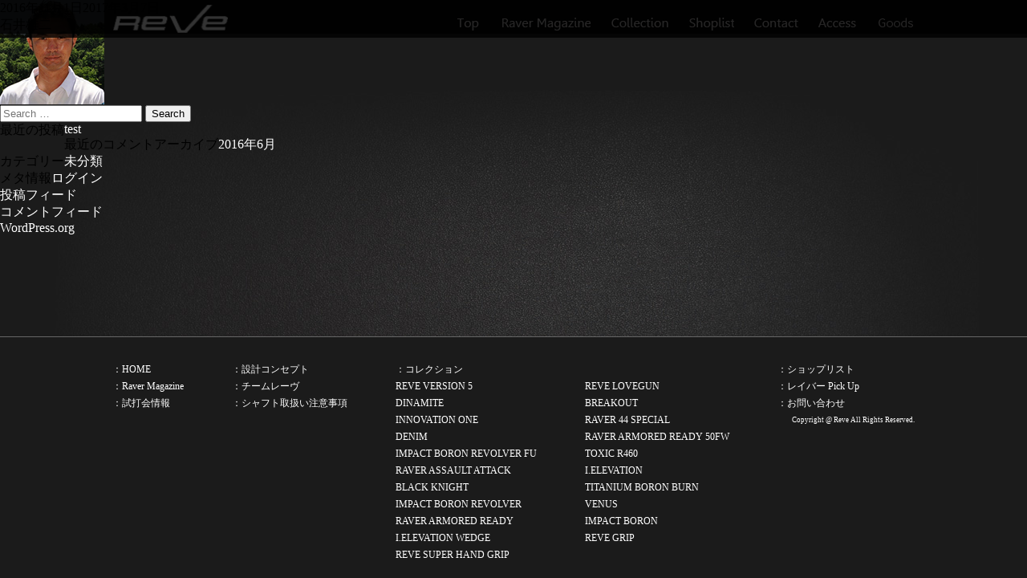

--- FILE ---
content_type: text/html; charset=UTF-8
request_url: https://golfreve-shop.com/imgg/
body_size: 6155
content:
<!DOCTYPE html>
<html dir="ltr" lang="ja">

<head>
  <meta charset="UTF-8">
  <meta name="viewport" content="width=device-width,initial-scale=1">
  
  <link rel="profile" href="http://gmpg.org/xfn/11">
  <link rel="pingback" href="https://golfreve-shop.com/xmlrpc.php">
  <link rel='stylesheet' id='reset-style-css' href='https://golfreve-shop.com/wp-content/themes/fastr/css/reset.css'
    type='text/css' media='all' />
  <link rel='stylesheet' id='mid-style-css' href='https://golfreve-shop.com/wp-content/themes/fastr/css/reve.css?ver=1.7'
    type='text/css' media='all' />
  <link rel="stylesheet" href="https://use.fontawesome.com/releases/v5.13.0/css/all.css"
    integrity="sha384-Bfad6CLCknfcloXFOyFnlgtENryhrpZCe29RTifKEixXQZ38WheV+i/6YWSzkz3V" crossorigin="anonymous">


  <script src="//code.jquery.com/jquery-1.11.0.min.js"></script>
  <script src="https://golfreve-shop.com/wp-content/themes/fastr/js/megamenu.js"></script>
  <!--[if lt IE 9]>
<script src="/html5shim.googlecode.com/svn/trunk/html5.js"></script>
<![endif]-->
  <script src="https://golfreve-shop.com/wp-content/themes/fastr/js/jquery.bxslider.js"></script>
  <link href="https://golfreve-shop.com/wp-content/themes/fastr/css/jquery.bxslider.css" rel="stylesheet" />
  <script type="text/javascript">
    $(document).ready(function () {
      var obj = $('.bxslider').bxSlider({
        auto: true,
        pager: false,
        controls: false,
        slideWidth: 1000,
        moveSlides: 1,
        slideMargin: 0,
        onSlideAfter: function () {
          obj.startAuto();
        }
      });
    });
  </script>

  
		<!-- All in One SEO 4.9.3 - aioseo.com -->
		<title>石井雄二 | REVE ゴルフレーヴ</title>
	<meta name="robots" content="max-image-preview:large" />
	<meta name="author" content="reve_admin"/>
	<meta name="google-site-verification" content="s5mqvgPFqIa0AtbDmDBjwHUDYJe0SXElecLd3yVtnr8" />
	<link rel="canonical" href="https://golfreve-shop.com/imgg/" />
	<meta name="generator" content="All in One SEO (AIOSEO) 4.9.3" />

		<!-- Google tag (gtag.js) --> <script async src="https://www.googletagmanager.com/gtag/js?id=G-QMJ1Z9PFL8"></script> <script> window.dataLayer = window.dataLayer || []; function gtag(){dataLayer.push(arguments);} gtag('js', new Date()); gtag('config', 'G-QMJ1Z9PFL8'); </script>
		<!-- All in One SEO -->

<link rel='dns-prefetch' href='//www.google.com' />
<link rel='dns-prefetch' href='//code.jquery.com' />
<link rel='dns-prefetch' href='//s.w.org' />
<link rel="alternate" type="application/rss+xml" title="REVE ゴルフレーヴ &raquo; フィード" href="https://golfreve-shop.com/feed/" />
<link rel="alternate" type="application/rss+xml" title="REVE ゴルフレーヴ &raquo; コメントフィード" href="https://golfreve-shop.com/comments/feed/" />
		<script type="text/javascript">
			window._wpemojiSettings = {"baseUrl":"https:\/\/s.w.org\/images\/core\/emoji\/13.1.0\/72x72\/","ext":".png","svgUrl":"https:\/\/s.w.org\/images\/core\/emoji\/13.1.0\/svg\/","svgExt":".svg","source":{"concatemoji":"https:\/\/golfreve-shop.com\/wp-includes\/js\/wp-emoji-release.min.js?ver=5.8.10"}};
			!function(e,a,t){var n,r,o,i=a.createElement("canvas"),p=i.getContext&&i.getContext("2d");function s(e,t){var a=String.fromCharCode;p.clearRect(0,0,i.width,i.height),p.fillText(a.apply(this,e),0,0);e=i.toDataURL();return p.clearRect(0,0,i.width,i.height),p.fillText(a.apply(this,t),0,0),e===i.toDataURL()}function c(e){var t=a.createElement("script");t.src=e,t.defer=t.type="text/javascript",a.getElementsByTagName("head")[0].appendChild(t)}for(o=Array("flag","emoji"),t.supports={everything:!0,everythingExceptFlag:!0},r=0;r<o.length;r++)t.supports[o[r]]=function(e){if(!p||!p.fillText)return!1;switch(p.textBaseline="top",p.font="600 32px Arial",e){case"flag":return s([127987,65039,8205,9895,65039],[127987,65039,8203,9895,65039])?!1:!s([55356,56826,55356,56819],[55356,56826,8203,55356,56819])&&!s([55356,57332,56128,56423,56128,56418,56128,56421,56128,56430,56128,56423,56128,56447],[55356,57332,8203,56128,56423,8203,56128,56418,8203,56128,56421,8203,56128,56430,8203,56128,56423,8203,56128,56447]);case"emoji":return!s([10084,65039,8205,55357,56613],[10084,65039,8203,55357,56613])}return!1}(o[r]),t.supports.everything=t.supports.everything&&t.supports[o[r]],"flag"!==o[r]&&(t.supports.everythingExceptFlag=t.supports.everythingExceptFlag&&t.supports[o[r]]);t.supports.everythingExceptFlag=t.supports.everythingExceptFlag&&!t.supports.flag,t.DOMReady=!1,t.readyCallback=function(){t.DOMReady=!0},t.supports.everything||(n=function(){t.readyCallback()},a.addEventListener?(a.addEventListener("DOMContentLoaded",n,!1),e.addEventListener("load",n,!1)):(e.attachEvent("onload",n),a.attachEvent("onreadystatechange",function(){"complete"===a.readyState&&t.readyCallback()})),(n=t.source||{}).concatemoji?c(n.concatemoji):n.wpemoji&&n.twemoji&&(c(n.twemoji),c(n.wpemoji)))}(window,document,window._wpemojiSettings);
		</script>
		<style type="text/css">
img.wp-smiley,
img.emoji {
	display: inline !important;
	border: none !important;
	box-shadow: none !important;
	height: 1em !important;
	width: 1em !important;
	margin: 0 .07em !important;
	vertical-align: -0.1em !important;
	background: none !important;
	padding: 0 !important;
}
</style>
	<link rel='stylesheet' id='wp-block-library-css'  href='https://golfreve-shop.com/wp-includes/css/dist/block-library/style.min.css?ver=5.8.10' type='text/css' media='all' />
<link rel='stylesheet' id='aioseo/css/src/vue/standalone/blocks/table-of-contents/global.scss-css'  href='https://golfreve-shop.com/wp-content/plugins/all-in-one-seo-pack/dist/Lite/assets/css/table-of-contents/global.e90f6d47.css?ver=4.9.3' type='text/css' media='all' />
<link rel='stylesheet' id='contact-form-7-css'  href='https://golfreve-shop.com/wp-content/plugins/contact-form-7/includes/css/styles.css?ver=5.5.6' type='text/css' media='all' />
<link rel='stylesheet' id='contact-form-7-confirm-css'  href='https://golfreve-shop.com/wp-content/plugins/contact-form-7-add-confirm/includes/css/styles.css?ver=5.1' type='text/css' media='all' />
<link rel='stylesheet' id='wpsbc-style-css'  href='https://golfreve-shop.com/wp-content/plugins/wp-simple-booking-calendar/assets/css/style-front-end.min.css?ver=2.0.15' type='text/css' media='all' />
<link rel='stylesheet' id='dashicons-css'  href='https://golfreve-shop.com/wp-includes/css/dashicons.min.css?ver=5.8.10' type='text/css' media='all' />
<link rel='stylesheet' id='xo-event-calendar-css'  href='https://golfreve-shop.com/wp-content/plugins/xo-event-calendar/css/xo-event-calendar.css?ver=2.3.7' type='text/css' media='all' />
<link rel='stylesheet' id='fastr-style-css'  href='https://golfreve-shop.com/wp-content/themes/fastr/style.css?ver=5.8.10' type='text/css' media='all' />
<link rel='stylesheet' id='wp-pagenavi-css'  href='https://golfreve-shop.com/wp-content/plugins/wp-pagenavi/pagenavi-css.css?ver=2.70' type='text/css' media='all' />
<link rel='stylesheet' id='style_child-css'  href='https://golfreve-shop.com/wp-content/themes/fastr/style.css?ver=1.4' type='text/css' media='all' />
<link rel='stylesheet' id='jui-css-css'  href='//code.jquery.com/ui/1.7.3/themes/smoothness/jquery-ui.css?ver=5.8.10' type='text/css' media='all' />
<link rel='stylesheet' id='custom-css-css'  href='https://golfreve-shop.com/wp-content/themes/fastr/css/custom.css?ver=20260119213830' type='text/css' media='all' />
<script type='text/javascript' src='https://golfreve-shop.com/wp-includes/js/jquery/jquery.min.js?ver=3.6.0' id='jquery-core-js'></script>
<script type='text/javascript' src='https://golfreve-shop.com/wp-includes/js/jquery/jquery-migrate.min.js?ver=3.3.2' id='jquery-migrate-js'></script>
<script type='text/javascript' id='xo-event-calendar-ajax-js-extra'>
/* <![CDATA[ */
var xo_event_calendar_object = {"ajax_url":"https:\/\/golfreve-shop.com\/wp-admin\/admin-ajax.php","action":"xo_event_calendar_month"};
/* ]]> */
</script>
<script type='text/javascript' src='https://golfreve-shop.com/wp-content/plugins/xo-event-calendar/js/ajax.js?ver=2.3.7' id='xo-event-calendar-ajax-js'></script>
<link rel="https://api.w.org/" href="https://golfreve-shop.com/wp-json/" /><link rel="alternate" type="application/json" href="https://golfreve-shop.com/wp-json/wp/v2/media/620" /><link rel="EditURI" type="application/rsd+xml" title="RSD" href="https://golfreve-shop.com/xmlrpc.php?rsd" />
<link rel="wlwmanifest" type="application/wlwmanifest+xml" href="https://golfreve-shop.com/wp-includes/wlwmanifest.xml" /> 
<meta name="generator" content="WordPress 5.8.10" />
<link rel='shortlink' href='https://golfreve-shop.com/?p=620' />
<link rel="alternate" type="application/json+oembed" href="https://golfreve-shop.com/wp-json/oembed/1.0/embed?url=https%3A%2F%2Fgolfreve-shop.com%2Fimgg%2F" />
<link rel="alternate" type="text/xml+oembed" href="https://golfreve-shop.com/wp-json/oembed/1.0/embed?url=https%3A%2F%2Fgolfreve-shop.com%2Fimgg%2F&#038;format=xml" />
<style type="text/css">.recentcomments a{display:inline !important;padding:0 !important;margin:0 !important;}</style><style type="text/css" id="custom-background-css">
body.custom-background { background-image: url("https://golfreve-shop.com/wp-content/uploads/2018/01/img_back1.jpg"); background-position: center top; background-size: auto; background-repeat: repeat-y; background-attachment: scroll; }
</style>
	<link rel="icon" href="https://golfreve-shop.com/wp-content/uploads/2021/02/cropped-reve_ico-32x32.png" sizes="32x32" />
<link rel="icon" href="https://golfreve-shop.com/wp-content/uploads/2021/02/cropped-reve_ico-192x192.png" sizes="192x192" />
<link rel="apple-touch-icon" href="https://golfreve-shop.com/wp-content/uploads/2021/02/cropped-reve_ico-180x180.png" />
<meta name="msapplication-TileImage" content="https://golfreve-shop.com/wp-content/uploads/2021/02/cropped-reve_ico-270x270.png" />
		<style type="text/css" id="wp-custom-css">
			.grecaptcha-badge { visibility: hidden; }		</style>
		</head>

<body class="attachment attachment-template-default single single-attachment postid-620 attachmentid-620 attachment-jpeg custom-background">
  <div id="page" class="hfeed site">

    <div class="container">

            <header>
        <div class="head cf">
          <h1><img src="https://golfreve-shop.com/wp-content/themes/fastr/images/logo_01.png" width="145" height="46" alt="" />
          </h1>
          <div class="menu-container">
            <div class="menu">
              <ul class="cf">
                <li class="nav01"><a href="https://golfreve-shop.com/">Top</a></li>
                <li class="nav02"><a href="https://golfreve-shop.com/news/">Raver Magazine</a></li>
                <li class="nav03"><a href="https://golfreve-shop.com/collection/">Collection</a>
                  <ul>
                    <div class="sumne">
                      <li><a href="https://golfreve-shop.com/reverarmoredready2016"><img
                            src="https://golfreve-shop.com/wp-content/themes/fastr/images/menu01-2016.jpg"></a></li>
                      <li><a href="https://golfreve-shop.com/impactboron2016"><img
                            src="https://golfreve-shop.com/wp-content/themes/fastr/images/menu02-2016.jpg"></a></li>
                      <li><a href="https://golfreve-shop.com/impact-boron-revolver2016"><img
                            src="https://golfreve-shop.com/wp-content/themes/fastr/images/menu03-2016.jpg"></a></li>
                      <li><a href="https://golfreve-shop.com/venus2016/"><img
                            src="https://golfreve-shop.com/wp-content/themes/fastr/images/menu04-2016.jpg"></a></li>
                      <li><a href="https://golfreve-shop.com/black-night2016/"><img
                            src="https://golfreve-shop.com/wp-content/themes/fastr/images/menu05-2016.jpg"></a></li>
                      <!--sumne-->
                    </div>
                  </ul>
                </li>
                <li class="nav04"><a href="https://golfreve-shop.com/shoplist">Shoplist</a></li>
                <li class="nav05"><a href="https://golfreve-shop.com/inquiry/">Contact</a></li>
                <li class="nav06"><a href="https://golfreve-shop.com/access/">Access</a></li>
                <li class="nav07"><a href="https://golf-reve.stores.jp/">Goods</a></li>
              </ul>
            </div>
          </div>
          <!--head-->
        </div>
      </header>

      <div id="wrap" class="site-content">
	<div id="primary" class="content-area">
		<main id="main" class="site-main" role="main">

		
			
<article id="post-620" class="post-620 attachment type-attachment status-inherit hentry">
	<header class="entry-header">
		<div class="entry-meta">
			<span class="posted-on"><time class="entry-date published" datetime="2016-11-01T18:21:59+09:00">2016年11月1日</time><time class="updated" datetime="2017-03-07T13:32:04+09:00">2017年3月7日</time></span>            
			
		</div><!-- .entry-meta -->
        
		<h1 class="entry-title">石井雄二</h1>
	</header><!-- .entry-header -->

	<div class="entry-content">
		<p class="attachment"><a href='https://golfreve-shop.com/wp-content/uploads/2016/08/imgg.jpg'><img width="130" height="130" src="https://golfreve-shop.com/wp-content/uploads/2016/08/imgg.jpg" class="attachment-medium size-medium" alt="" loading="lazy" /></a></p>
			</div><!-- .entry-content -->
</article><!-- #post-## -->

			
			
		
		</main><!-- #main -->
	</div><!-- #primary -->


	<div id="secondary" class="widget-area text-center" role="complementary">
				<aside id="search-2" class="widget widget_search"><form role="search" method="get" class="search-form" action="https://golfreve-shop.com/">
	<label>
		<span class="screen-reader-text">Search for:</span>
		<input type="search" class="search-field" placeholder="Search &hellip;" value="" name="s">
	</label>
	<input type="submit" class="search-submit" value="Search">
</form>
</aside>
		<aside id="recent-posts-2" class="widget widget_recent_entries">
		<h1 class="widget-title">最近の投稿</h1>
		<ul>
											<li>
					<a href="https://golfreve-shop.com/test/">test</a>
									</li>
					</ul>

		</aside><aside id="recent-comments-2" class="widget widget_recent_comments"><h1 class="widget-title">最近のコメント</h1><ul id="recentcomments"></ul></aside><aside id="archives-2" class="widget widget_archive"><h1 class="widget-title">アーカイブ</h1>
			<ul>
					<li><a href='https://golfreve-shop.com/2016/06/'>2016年6月</a></li>
			</ul>

			</aside><aside id="categories-2" class="widget widget_categories"><h1 class="widget-title">カテゴリー</h1>
			<ul>
					<li class="cat-item cat-item-1"><a href="https://golfreve-shop.com/category/%e6%9c%aa%e5%88%86%e9%a1%9e/">未分類</a>
</li>
			</ul>

			</aside><aside id="meta-2" class="widget widget_meta"><h1 class="widget-title">メタ情報</h1>
		<ul>
						<li><a href="https://golfreve-shop.com/wp-login.php">ログイン</a></li>
			<li><a href="https://golfreve-shop.com/feed/">投稿フィード</a></li>
			<li><a href="https://golfreve-shop.com/comments/feed/">コメントフィード</a></li>

			<li><a href="https://ja.wordpress.org/">WordPress.org</a></li>
		</ul>

		</aside>	</div><!-- #secondary -->
</div><!-- #wrap -->

<footer id="colophon" class="site-footer" role="contentinfo">
	<div id="footer">
		<div id="footer_area">
			<div id="footer_col1">
				<a href="https://golfreve-shop.com/">：HOME</a><br />
				<a href="https://golfreve-shop.com/news/">：Raver Magazine</a><br />
				<a href="https://golfreve-shop.com/trial/">：試打会情報</a>
			</div>
			<div id="footer_col2">
				<a href="https://golfreve-shop.com/design_concept">：設計コンセプト</a><br />
				<a href="https://golfreve-shop.com/player/">：チームレーヴ</a><br />
				<a href="https://golfreve-shop.com/schaft/">：シャフト取扱い注意事項</a>
			</div>
			<div id="footer_col3">
				<a href="https://golfreve-shop.com/collection">：コレクション</a><br />
				<div id="footer_col3_ex">
					<a href="https://golfreve-shop.com/version5">REVE VERSION 5</a><br />
					<a href="https://golfreve-shop.com/dynamite">DINAMITE</a><br />
					<a href="https://golfreve-shop.com//innovation-one/">INNOVATION ONE</a><br />
					<a href="https://golfreve-shop.com/denim">DENIM</a><br />
					<a href="https://golfreve-shop.com/impact-boron-revolver-fu">IMPACT BORON REVOLVER FU</a><br />
					<a href="https://golfreve-shop.com/raver-assault-attack">RAVER ASSAULT ATTACK</a><br />
					<a href="https://golfreve-shop.com/black-night2016/">BLACK KNIGHT</a><br />
					<a href="https://golfreve-shop.com/impact-boron-revolver2016">IMPACT BORON REVOLVER</a><br />
					<a href="https://golfreve-shop.com/reverarmoredready2016">RAVER ARMORED READY</a><br />
					<a href="https://golfreve-shop.com/i-elevation-wedge">I.ELEVATION WEDGE</a><br />
					<a href="https://golfreve-shop.com/super-hand-grip">REVE SUPER HAND GRIP</a><br />
				</div>
			</div>
			<div id="footer_col4"><br>
				<a href="https://golfreve-shop.com/lovegun">REVE LOVEGUN</a><br />
				<a href="https://golfreve-shop.com/breakout">BREAKOUT</a><br />
				<a href="https://golfreve-shop.com/raver-44-special-sle">RAVER 44 SPECIAL</a><br />
				<a href="https://golfreve-shop.com/reverarmoredready2016/#FW50">RAVER ARMORED READY 50FW</a><br />
				<a href="https://golfreve-shop.com/toxic_r460">TOXIC R460</a><br />
				<a href="https://golfreve-shop.com/elevation">I.ELEVATION</a><br />
				<a href="https://golfreve-shop.com/titanium_boron_burn">TITANIUM BORON BURN</a><br />
				<a href="https://golfreve-shop.com/venus2016">VENUS</a><br />
				<a href="https://golfreve-shop.com/impactboron2016">IMPACT BORON</a><br />
				<a href="https://golfreve-shop.com/reve-grip">REVE GRIP</a><br />
			</div>

			<div id="footer_col5">
				<a href="https://golfreve-shop.com/shoplist">：ショップリスト</a><br />
				<a href="https://golfreve-shop.com/rever_pick_up">：レイバー Pick Up</a><br />
				<a href="https://golfreve-shop.com/inquiry">：お問い合わせ</a><br />
			</div>
			<div id="footer_copyright">
				Copyright @ Reve All Rights Reserved.
			</div>
		</div>
	</div>
</footer>


</div>
<!--container-->
</div><!-- #page -->

<script type='text/javascript' src='https://golfreve-shop.com/wp-includes/js/dist/vendor/regenerator-runtime.min.js?ver=0.13.7' id='regenerator-runtime-js'></script>
<script type='text/javascript' src='https://golfreve-shop.com/wp-includes/js/dist/vendor/wp-polyfill.min.js?ver=3.15.0' id='wp-polyfill-js'></script>
<script type='text/javascript' id='contact-form-7-js-extra'>
/* <![CDATA[ */
var wpcf7 = {"api":{"root":"https:\/\/golfreve-shop.com\/wp-json\/","namespace":"contact-form-7\/v1"},"cached":"1"};
/* ]]> */
</script>
<script type='text/javascript' src='https://golfreve-shop.com/wp-content/plugins/contact-form-7/includes/js/index.js?ver=5.5.6' id='contact-form-7-js'></script>
<script type='text/javascript' src='https://golfreve-shop.com/wp-includes/js/jquery/jquery.form.min.js?ver=4.3.0' id='jquery-form-js'></script>
<script type='text/javascript' src='https://golfreve-shop.com/wp-content/plugins/contact-form-7-add-confirm/includes/js/scripts.js?ver=5.1' id='contact-form-7-confirm-js'></script>
<script type='text/javascript' src='https://golfreve-shop.com/wp-includes/js/jquery/ui/core.min.js?ver=1.12.1' id='jquery-ui-core-js'></script>
<script type='text/javascript' src='https://golfreve-shop.com/wp-includes/js/jquery/ui/datepicker.min.js?ver=1.12.1' id='jquery-ui-datepicker-js'></script>
<script type='text/javascript' id='jquery-ui-datepicker-js-after'>
jQuery(document).ready(function(jQuery){jQuery.datepicker.setDefaults({"closeText":"\u9589\u3058\u308b","currentText":"\u4eca\u65e5","monthNames":["1\u6708","2\u6708","3\u6708","4\u6708","5\u6708","6\u6708","7\u6708","8\u6708","9\u6708","10\u6708","11\u6708","12\u6708"],"monthNamesShort":["1\u6708","2\u6708","3\u6708","4\u6708","5\u6708","6\u6708","7\u6708","8\u6708","9\u6708","10\u6708","11\u6708","12\u6708"],"nextText":"\u6b21","prevText":"\u524d","dayNames":["\u65e5\u66dc\u65e5","\u6708\u66dc\u65e5","\u706b\u66dc\u65e5","\u6c34\u66dc\u65e5","\u6728\u66dc\u65e5","\u91d1\u66dc\u65e5","\u571f\u66dc\u65e5"],"dayNamesShort":["\u65e5","\u6708","\u706b","\u6c34","\u6728","\u91d1","\u571f"],"dayNamesMin":["\u65e5","\u6708","\u706b","\u6c34","\u6728","\u91d1","\u571f"],"dateFormat":"yy\u5e74mm\u6708d\u65e5","firstDay":1,"isRTL":false});});
</script>
<script type='text/javascript' id='wpsbc-script-js-extra'>
/* <![CDATA[ */
var wpsbc = {"ajax_url":"https:\/\/golfreve-shop.com\/wp-admin\/admin-ajax.php"};
/* ]]> */
</script>
<script type='text/javascript' src='https://golfreve-shop.com/wp-content/plugins/wp-simple-booking-calendar/assets/js/script-front-end.min.js?ver=2.0.15' id='wpsbc-script-js'></script>
<script type='text/javascript' src='https://www.google.com/recaptcha/api.js?render=6LcmpKYaAAAAADgV2Wrq9UFx3OBgdKs6eFAL3RYm&#038;ver=3.0' id='google-recaptcha-js'></script>
<script type='text/javascript' id='wpcf7-recaptcha-js-extra'>
/* <![CDATA[ */
var wpcf7_recaptcha = {"sitekey":"6LcmpKYaAAAAADgV2Wrq9UFx3OBgdKs6eFAL3RYm","actions":{"homepage":"homepage","contactform":"contactform"}};
/* ]]> */
</script>
<script type='text/javascript' src='https://golfreve-shop.com/wp-content/plugins/contact-form-7/modules/recaptcha/index.js?ver=5.5.6' id='wpcf7-recaptcha-js'></script>
<script type='text/javascript' src='https://code.jquery.com/ui/1.12.0/jquery-ui.js?ver=1' id='jui-js-js'></script>
<script type='text/javascript' src='https://golfreve-shop.com/wp-content/themes/fastr/js/custom.js?ver=2.2' id='custom-js'></script>
<script type='text/javascript' src='https://golfreve-shop.com/wp-includes/js/wp-embed.min.js?ver=5.8.10' id='wp-embed-js'></script>

</body>

</html>
<!-- Dynamic page generated in 1.207 seconds. -->
<!-- Cached page generated by WP-Super-Cache on 2026-01-20 06:38:30 -->

<!-- Compression = gzip -->

--- FILE ---
content_type: text/html; charset=utf-8
request_url: https://www.google.com/recaptcha/api2/anchor?ar=1&k=6LcmpKYaAAAAADgV2Wrq9UFx3OBgdKs6eFAL3RYm&co=aHR0cHM6Ly9nb2xmcmV2ZS1zaG9wLmNvbTo0NDM.&hl=en&v=PoyoqOPhxBO7pBk68S4YbpHZ&size=invisible&anchor-ms=20000&execute-ms=30000&cb=8778clk3s26o
body_size: 48533
content:
<!DOCTYPE HTML><html dir="ltr" lang="en"><head><meta http-equiv="Content-Type" content="text/html; charset=UTF-8">
<meta http-equiv="X-UA-Compatible" content="IE=edge">
<title>reCAPTCHA</title>
<style type="text/css">
/* cyrillic-ext */
@font-face {
  font-family: 'Roboto';
  font-style: normal;
  font-weight: 400;
  font-stretch: 100%;
  src: url(//fonts.gstatic.com/s/roboto/v48/KFO7CnqEu92Fr1ME7kSn66aGLdTylUAMa3GUBHMdazTgWw.woff2) format('woff2');
  unicode-range: U+0460-052F, U+1C80-1C8A, U+20B4, U+2DE0-2DFF, U+A640-A69F, U+FE2E-FE2F;
}
/* cyrillic */
@font-face {
  font-family: 'Roboto';
  font-style: normal;
  font-weight: 400;
  font-stretch: 100%;
  src: url(//fonts.gstatic.com/s/roboto/v48/KFO7CnqEu92Fr1ME7kSn66aGLdTylUAMa3iUBHMdazTgWw.woff2) format('woff2');
  unicode-range: U+0301, U+0400-045F, U+0490-0491, U+04B0-04B1, U+2116;
}
/* greek-ext */
@font-face {
  font-family: 'Roboto';
  font-style: normal;
  font-weight: 400;
  font-stretch: 100%;
  src: url(//fonts.gstatic.com/s/roboto/v48/KFO7CnqEu92Fr1ME7kSn66aGLdTylUAMa3CUBHMdazTgWw.woff2) format('woff2');
  unicode-range: U+1F00-1FFF;
}
/* greek */
@font-face {
  font-family: 'Roboto';
  font-style: normal;
  font-weight: 400;
  font-stretch: 100%;
  src: url(//fonts.gstatic.com/s/roboto/v48/KFO7CnqEu92Fr1ME7kSn66aGLdTylUAMa3-UBHMdazTgWw.woff2) format('woff2');
  unicode-range: U+0370-0377, U+037A-037F, U+0384-038A, U+038C, U+038E-03A1, U+03A3-03FF;
}
/* math */
@font-face {
  font-family: 'Roboto';
  font-style: normal;
  font-weight: 400;
  font-stretch: 100%;
  src: url(//fonts.gstatic.com/s/roboto/v48/KFO7CnqEu92Fr1ME7kSn66aGLdTylUAMawCUBHMdazTgWw.woff2) format('woff2');
  unicode-range: U+0302-0303, U+0305, U+0307-0308, U+0310, U+0312, U+0315, U+031A, U+0326-0327, U+032C, U+032F-0330, U+0332-0333, U+0338, U+033A, U+0346, U+034D, U+0391-03A1, U+03A3-03A9, U+03B1-03C9, U+03D1, U+03D5-03D6, U+03F0-03F1, U+03F4-03F5, U+2016-2017, U+2034-2038, U+203C, U+2040, U+2043, U+2047, U+2050, U+2057, U+205F, U+2070-2071, U+2074-208E, U+2090-209C, U+20D0-20DC, U+20E1, U+20E5-20EF, U+2100-2112, U+2114-2115, U+2117-2121, U+2123-214F, U+2190, U+2192, U+2194-21AE, U+21B0-21E5, U+21F1-21F2, U+21F4-2211, U+2213-2214, U+2216-22FF, U+2308-230B, U+2310, U+2319, U+231C-2321, U+2336-237A, U+237C, U+2395, U+239B-23B7, U+23D0, U+23DC-23E1, U+2474-2475, U+25AF, U+25B3, U+25B7, U+25BD, U+25C1, U+25CA, U+25CC, U+25FB, U+266D-266F, U+27C0-27FF, U+2900-2AFF, U+2B0E-2B11, U+2B30-2B4C, U+2BFE, U+3030, U+FF5B, U+FF5D, U+1D400-1D7FF, U+1EE00-1EEFF;
}
/* symbols */
@font-face {
  font-family: 'Roboto';
  font-style: normal;
  font-weight: 400;
  font-stretch: 100%;
  src: url(//fonts.gstatic.com/s/roboto/v48/KFO7CnqEu92Fr1ME7kSn66aGLdTylUAMaxKUBHMdazTgWw.woff2) format('woff2');
  unicode-range: U+0001-000C, U+000E-001F, U+007F-009F, U+20DD-20E0, U+20E2-20E4, U+2150-218F, U+2190, U+2192, U+2194-2199, U+21AF, U+21E6-21F0, U+21F3, U+2218-2219, U+2299, U+22C4-22C6, U+2300-243F, U+2440-244A, U+2460-24FF, U+25A0-27BF, U+2800-28FF, U+2921-2922, U+2981, U+29BF, U+29EB, U+2B00-2BFF, U+4DC0-4DFF, U+FFF9-FFFB, U+10140-1018E, U+10190-1019C, U+101A0, U+101D0-101FD, U+102E0-102FB, U+10E60-10E7E, U+1D2C0-1D2D3, U+1D2E0-1D37F, U+1F000-1F0FF, U+1F100-1F1AD, U+1F1E6-1F1FF, U+1F30D-1F30F, U+1F315, U+1F31C, U+1F31E, U+1F320-1F32C, U+1F336, U+1F378, U+1F37D, U+1F382, U+1F393-1F39F, U+1F3A7-1F3A8, U+1F3AC-1F3AF, U+1F3C2, U+1F3C4-1F3C6, U+1F3CA-1F3CE, U+1F3D4-1F3E0, U+1F3ED, U+1F3F1-1F3F3, U+1F3F5-1F3F7, U+1F408, U+1F415, U+1F41F, U+1F426, U+1F43F, U+1F441-1F442, U+1F444, U+1F446-1F449, U+1F44C-1F44E, U+1F453, U+1F46A, U+1F47D, U+1F4A3, U+1F4B0, U+1F4B3, U+1F4B9, U+1F4BB, U+1F4BF, U+1F4C8-1F4CB, U+1F4D6, U+1F4DA, U+1F4DF, U+1F4E3-1F4E6, U+1F4EA-1F4ED, U+1F4F7, U+1F4F9-1F4FB, U+1F4FD-1F4FE, U+1F503, U+1F507-1F50B, U+1F50D, U+1F512-1F513, U+1F53E-1F54A, U+1F54F-1F5FA, U+1F610, U+1F650-1F67F, U+1F687, U+1F68D, U+1F691, U+1F694, U+1F698, U+1F6AD, U+1F6B2, U+1F6B9-1F6BA, U+1F6BC, U+1F6C6-1F6CF, U+1F6D3-1F6D7, U+1F6E0-1F6EA, U+1F6F0-1F6F3, U+1F6F7-1F6FC, U+1F700-1F7FF, U+1F800-1F80B, U+1F810-1F847, U+1F850-1F859, U+1F860-1F887, U+1F890-1F8AD, U+1F8B0-1F8BB, U+1F8C0-1F8C1, U+1F900-1F90B, U+1F93B, U+1F946, U+1F984, U+1F996, U+1F9E9, U+1FA00-1FA6F, U+1FA70-1FA7C, U+1FA80-1FA89, U+1FA8F-1FAC6, U+1FACE-1FADC, U+1FADF-1FAE9, U+1FAF0-1FAF8, U+1FB00-1FBFF;
}
/* vietnamese */
@font-face {
  font-family: 'Roboto';
  font-style: normal;
  font-weight: 400;
  font-stretch: 100%;
  src: url(//fonts.gstatic.com/s/roboto/v48/KFO7CnqEu92Fr1ME7kSn66aGLdTylUAMa3OUBHMdazTgWw.woff2) format('woff2');
  unicode-range: U+0102-0103, U+0110-0111, U+0128-0129, U+0168-0169, U+01A0-01A1, U+01AF-01B0, U+0300-0301, U+0303-0304, U+0308-0309, U+0323, U+0329, U+1EA0-1EF9, U+20AB;
}
/* latin-ext */
@font-face {
  font-family: 'Roboto';
  font-style: normal;
  font-weight: 400;
  font-stretch: 100%;
  src: url(//fonts.gstatic.com/s/roboto/v48/KFO7CnqEu92Fr1ME7kSn66aGLdTylUAMa3KUBHMdazTgWw.woff2) format('woff2');
  unicode-range: U+0100-02BA, U+02BD-02C5, U+02C7-02CC, U+02CE-02D7, U+02DD-02FF, U+0304, U+0308, U+0329, U+1D00-1DBF, U+1E00-1E9F, U+1EF2-1EFF, U+2020, U+20A0-20AB, U+20AD-20C0, U+2113, U+2C60-2C7F, U+A720-A7FF;
}
/* latin */
@font-face {
  font-family: 'Roboto';
  font-style: normal;
  font-weight: 400;
  font-stretch: 100%;
  src: url(//fonts.gstatic.com/s/roboto/v48/KFO7CnqEu92Fr1ME7kSn66aGLdTylUAMa3yUBHMdazQ.woff2) format('woff2');
  unicode-range: U+0000-00FF, U+0131, U+0152-0153, U+02BB-02BC, U+02C6, U+02DA, U+02DC, U+0304, U+0308, U+0329, U+2000-206F, U+20AC, U+2122, U+2191, U+2193, U+2212, U+2215, U+FEFF, U+FFFD;
}
/* cyrillic-ext */
@font-face {
  font-family: 'Roboto';
  font-style: normal;
  font-weight: 500;
  font-stretch: 100%;
  src: url(//fonts.gstatic.com/s/roboto/v48/KFO7CnqEu92Fr1ME7kSn66aGLdTylUAMa3GUBHMdazTgWw.woff2) format('woff2');
  unicode-range: U+0460-052F, U+1C80-1C8A, U+20B4, U+2DE0-2DFF, U+A640-A69F, U+FE2E-FE2F;
}
/* cyrillic */
@font-face {
  font-family: 'Roboto';
  font-style: normal;
  font-weight: 500;
  font-stretch: 100%;
  src: url(//fonts.gstatic.com/s/roboto/v48/KFO7CnqEu92Fr1ME7kSn66aGLdTylUAMa3iUBHMdazTgWw.woff2) format('woff2');
  unicode-range: U+0301, U+0400-045F, U+0490-0491, U+04B0-04B1, U+2116;
}
/* greek-ext */
@font-face {
  font-family: 'Roboto';
  font-style: normal;
  font-weight: 500;
  font-stretch: 100%;
  src: url(//fonts.gstatic.com/s/roboto/v48/KFO7CnqEu92Fr1ME7kSn66aGLdTylUAMa3CUBHMdazTgWw.woff2) format('woff2');
  unicode-range: U+1F00-1FFF;
}
/* greek */
@font-face {
  font-family: 'Roboto';
  font-style: normal;
  font-weight: 500;
  font-stretch: 100%;
  src: url(//fonts.gstatic.com/s/roboto/v48/KFO7CnqEu92Fr1ME7kSn66aGLdTylUAMa3-UBHMdazTgWw.woff2) format('woff2');
  unicode-range: U+0370-0377, U+037A-037F, U+0384-038A, U+038C, U+038E-03A1, U+03A3-03FF;
}
/* math */
@font-face {
  font-family: 'Roboto';
  font-style: normal;
  font-weight: 500;
  font-stretch: 100%;
  src: url(//fonts.gstatic.com/s/roboto/v48/KFO7CnqEu92Fr1ME7kSn66aGLdTylUAMawCUBHMdazTgWw.woff2) format('woff2');
  unicode-range: U+0302-0303, U+0305, U+0307-0308, U+0310, U+0312, U+0315, U+031A, U+0326-0327, U+032C, U+032F-0330, U+0332-0333, U+0338, U+033A, U+0346, U+034D, U+0391-03A1, U+03A3-03A9, U+03B1-03C9, U+03D1, U+03D5-03D6, U+03F0-03F1, U+03F4-03F5, U+2016-2017, U+2034-2038, U+203C, U+2040, U+2043, U+2047, U+2050, U+2057, U+205F, U+2070-2071, U+2074-208E, U+2090-209C, U+20D0-20DC, U+20E1, U+20E5-20EF, U+2100-2112, U+2114-2115, U+2117-2121, U+2123-214F, U+2190, U+2192, U+2194-21AE, U+21B0-21E5, U+21F1-21F2, U+21F4-2211, U+2213-2214, U+2216-22FF, U+2308-230B, U+2310, U+2319, U+231C-2321, U+2336-237A, U+237C, U+2395, U+239B-23B7, U+23D0, U+23DC-23E1, U+2474-2475, U+25AF, U+25B3, U+25B7, U+25BD, U+25C1, U+25CA, U+25CC, U+25FB, U+266D-266F, U+27C0-27FF, U+2900-2AFF, U+2B0E-2B11, U+2B30-2B4C, U+2BFE, U+3030, U+FF5B, U+FF5D, U+1D400-1D7FF, U+1EE00-1EEFF;
}
/* symbols */
@font-face {
  font-family: 'Roboto';
  font-style: normal;
  font-weight: 500;
  font-stretch: 100%;
  src: url(//fonts.gstatic.com/s/roboto/v48/KFO7CnqEu92Fr1ME7kSn66aGLdTylUAMaxKUBHMdazTgWw.woff2) format('woff2');
  unicode-range: U+0001-000C, U+000E-001F, U+007F-009F, U+20DD-20E0, U+20E2-20E4, U+2150-218F, U+2190, U+2192, U+2194-2199, U+21AF, U+21E6-21F0, U+21F3, U+2218-2219, U+2299, U+22C4-22C6, U+2300-243F, U+2440-244A, U+2460-24FF, U+25A0-27BF, U+2800-28FF, U+2921-2922, U+2981, U+29BF, U+29EB, U+2B00-2BFF, U+4DC0-4DFF, U+FFF9-FFFB, U+10140-1018E, U+10190-1019C, U+101A0, U+101D0-101FD, U+102E0-102FB, U+10E60-10E7E, U+1D2C0-1D2D3, U+1D2E0-1D37F, U+1F000-1F0FF, U+1F100-1F1AD, U+1F1E6-1F1FF, U+1F30D-1F30F, U+1F315, U+1F31C, U+1F31E, U+1F320-1F32C, U+1F336, U+1F378, U+1F37D, U+1F382, U+1F393-1F39F, U+1F3A7-1F3A8, U+1F3AC-1F3AF, U+1F3C2, U+1F3C4-1F3C6, U+1F3CA-1F3CE, U+1F3D4-1F3E0, U+1F3ED, U+1F3F1-1F3F3, U+1F3F5-1F3F7, U+1F408, U+1F415, U+1F41F, U+1F426, U+1F43F, U+1F441-1F442, U+1F444, U+1F446-1F449, U+1F44C-1F44E, U+1F453, U+1F46A, U+1F47D, U+1F4A3, U+1F4B0, U+1F4B3, U+1F4B9, U+1F4BB, U+1F4BF, U+1F4C8-1F4CB, U+1F4D6, U+1F4DA, U+1F4DF, U+1F4E3-1F4E6, U+1F4EA-1F4ED, U+1F4F7, U+1F4F9-1F4FB, U+1F4FD-1F4FE, U+1F503, U+1F507-1F50B, U+1F50D, U+1F512-1F513, U+1F53E-1F54A, U+1F54F-1F5FA, U+1F610, U+1F650-1F67F, U+1F687, U+1F68D, U+1F691, U+1F694, U+1F698, U+1F6AD, U+1F6B2, U+1F6B9-1F6BA, U+1F6BC, U+1F6C6-1F6CF, U+1F6D3-1F6D7, U+1F6E0-1F6EA, U+1F6F0-1F6F3, U+1F6F7-1F6FC, U+1F700-1F7FF, U+1F800-1F80B, U+1F810-1F847, U+1F850-1F859, U+1F860-1F887, U+1F890-1F8AD, U+1F8B0-1F8BB, U+1F8C0-1F8C1, U+1F900-1F90B, U+1F93B, U+1F946, U+1F984, U+1F996, U+1F9E9, U+1FA00-1FA6F, U+1FA70-1FA7C, U+1FA80-1FA89, U+1FA8F-1FAC6, U+1FACE-1FADC, U+1FADF-1FAE9, U+1FAF0-1FAF8, U+1FB00-1FBFF;
}
/* vietnamese */
@font-face {
  font-family: 'Roboto';
  font-style: normal;
  font-weight: 500;
  font-stretch: 100%;
  src: url(//fonts.gstatic.com/s/roboto/v48/KFO7CnqEu92Fr1ME7kSn66aGLdTylUAMa3OUBHMdazTgWw.woff2) format('woff2');
  unicode-range: U+0102-0103, U+0110-0111, U+0128-0129, U+0168-0169, U+01A0-01A1, U+01AF-01B0, U+0300-0301, U+0303-0304, U+0308-0309, U+0323, U+0329, U+1EA0-1EF9, U+20AB;
}
/* latin-ext */
@font-face {
  font-family: 'Roboto';
  font-style: normal;
  font-weight: 500;
  font-stretch: 100%;
  src: url(//fonts.gstatic.com/s/roboto/v48/KFO7CnqEu92Fr1ME7kSn66aGLdTylUAMa3KUBHMdazTgWw.woff2) format('woff2');
  unicode-range: U+0100-02BA, U+02BD-02C5, U+02C7-02CC, U+02CE-02D7, U+02DD-02FF, U+0304, U+0308, U+0329, U+1D00-1DBF, U+1E00-1E9F, U+1EF2-1EFF, U+2020, U+20A0-20AB, U+20AD-20C0, U+2113, U+2C60-2C7F, U+A720-A7FF;
}
/* latin */
@font-face {
  font-family: 'Roboto';
  font-style: normal;
  font-weight: 500;
  font-stretch: 100%;
  src: url(//fonts.gstatic.com/s/roboto/v48/KFO7CnqEu92Fr1ME7kSn66aGLdTylUAMa3yUBHMdazQ.woff2) format('woff2');
  unicode-range: U+0000-00FF, U+0131, U+0152-0153, U+02BB-02BC, U+02C6, U+02DA, U+02DC, U+0304, U+0308, U+0329, U+2000-206F, U+20AC, U+2122, U+2191, U+2193, U+2212, U+2215, U+FEFF, U+FFFD;
}
/* cyrillic-ext */
@font-face {
  font-family: 'Roboto';
  font-style: normal;
  font-weight: 900;
  font-stretch: 100%;
  src: url(//fonts.gstatic.com/s/roboto/v48/KFO7CnqEu92Fr1ME7kSn66aGLdTylUAMa3GUBHMdazTgWw.woff2) format('woff2');
  unicode-range: U+0460-052F, U+1C80-1C8A, U+20B4, U+2DE0-2DFF, U+A640-A69F, U+FE2E-FE2F;
}
/* cyrillic */
@font-face {
  font-family: 'Roboto';
  font-style: normal;
  font-weight: 900;
  font-stretch: 100%;
  src: url(//fonts.gstatic.com/s/roboto/v48/KFO7CnqEu92Fr1ME7kSn66aGLdTylUAMa3iUBHMdazTgWw.woff2) format('woff2');
  unicode-range: U+0301, U+0400-045F, U+0490-0491, U+04B0-04B1, U+2116;
}
/* greek-ext */
@font-face {
  font-family: 'Roboto';
  font-style: normal;
  font-weight: 900;
  font-stretch: 100%;
  src: url(//fonts.gstatic.com/s/roboto/v48/KFO7CnqEu92Fr1ME7kSn66aGLdTylUAMa3CUBHMdazTgWw.woff2) format('woff2');
  unicode-range: U+1F00-1FFF;
}
/* greek */
@font-face {
  font-family: 'Roboto';
  font-style: normal;
  font-weight: 900;
  font-stretch: 100%;
  src: url(//fonts.gstatic.com/s/roboto/v48/KFO7CnqEu92Fr1ME7kSn66aGLdTylUAMa3-UBHMdazTgWw.woff2) format('woff2');
  unicode-range: U+0370-0377, U+037A-037F, U+0384-038A, U+038C, U+038E-03A1, U+03A3-03FF;
}
/* math */
@font-face {
  font-family: 'Roboto';
  font-style: normal;
  font-weight: 900;
  font-stretch: 100%;
  src: url(//fonts.gstatic.com/s/roboto/v48/KFO7CnqEu92Fr1ME7kSn66aGLdTylUAMawCUBHMdazTgWw.woff2) format('woff2');
  unicode-range: U+0302-0303, U+0305, U+0307-0308, U+0310, U+0312, U+0315, U+031A, U+0326-0327, U+032C, U+032F-0330, U+0332-0333, U+0338, U+033A, U+0346, U+034D, U+0391-03A1, U+03A3-03A9, U+03B1-03C9, U+03D1, U+03D5-03D6, U+03F0-03F1, U+03F4-03F5, U+2016-2017, U+2034-2038, U+203C, U+2040, U+2043, U+2047, U+2050, U+2057, U+205F, U+2070-2071, U+2074-208E, U+2090-209C, U+20D0-20DC, U+20E1, U+20E5-20EF, U+2100-2112, U+2114-2115, U+2117-2121, U+2123-214F, U+2190, U+2192, U+2194-21AE, U+21B0-21E5, U+21F1-21F2, U+21F4-2211, U+2213-2214, U+2216-22FF, U+2308-230B, U+2310, U+2319, U+231C-2321, U+2336-237A, U+237C, U+2395, U+239B-23B7, U+23D0, U+23DC-23E1, U+2474-2475, U+25AF, U+25B3, U+25B7, U+25BD, U+25C1, U+25CA, U+25CC, U+25FB, U+266D-266F, U+27C0-27FF, U+2900-2AFF, U+2B0E-2B11, U+2B30-2B4C, U+2BFE, U+3030, U+FF5B, U+FF5D, U+1D400-1D7FF, U+1EE00-1EEFF;
}
/* symbols */
@font-face {
  font-family: 'Roboto';
  font-style: normal;
  font-weight: 900;
  font-stretch: 100%;
  src: url(//fonts.gstatic.com/s/roboto/v48/KFO7CnqEu92Fr1ME7kSn66aGLdTylUAMaxKUBHMdazTgWw.woff2) format('woff2');
  unicode-range: U+0001-000C, U+000E-001F, U+007F-009F, U+20DD-20E0, U+20E2-20E4, U+2150-218F, U+2190, U+2192, U+2194-2199, U+21AF, U+21E6-21F0, U+21F3, U+2218-2219, U+2299, U+22C4-22C6, U+2300-243F, U+2440-244A, U+2460-24FF, U+25A0-27BF, U+2800-28FF, U+2921-2922, U+2981, U+29BF, U+29EB, U+2B00-2BFF, U+4DC0-4DFF, U+FFF9-FFFB, U+10140-1018E, U+10190-1019C, U+101A0, U+101D0-101FD, U+102E0-102FB, U+10E60-10E7E, U+1D2C0-1D2D3, U+1D2E0-1D37F, U+1F000-1F0FF, U+1F100-1F1AD, U+1F1E6-1F1FF, U+1F30D-1F30F, U+1F315, U+1F31C, U+1F31E, U+1F320-1F32C, U+1F336, U+1F378, U+1F37D, U+1F382, U+1F393-1F39F, U+1F3A7-1F3A8, U+1F3AC-1F3AF, U+1F3C2, U+1F3C4-1F3C6, U+1F3CA-1F3CE, U+1F3D4-1F3E0, U+1F3ED, U+1F3F1-1F3F3, U+1F3F5-1F3F7, U+1F408, U+1F415, U+1F41F, U+1F426, U+1F43F, U+1F441-1F442, U+1F444, U+1F446-1F449, U+1F44C-1F44E, U+1F453, U+1F46A, U+1F47D, U+1F4A3, U+1F4B0, U+1F4B3, U+1F4B9, U+1F4BB, U+1F4BF, U+1F4C8-1F4CB, U+1F4D6, U+1F4DA, U+1F4DF, U+1F4E3-1F4E6, U+1F4EA-1F4ED, U+1F4F7, U+1F4F9-1F4FB, U+1F4FD-1F4FE, U+1F503, U+1F507-1F50B, U+1F50D, U+1F512-1F513, U+1F53E-1F54A, U+1F54F-1F5FA, U+1F610, U+1F650-1F67F, U+1F687, U+1F68D, U+1F691, U+1F694, U+1F698, U+1F6AD, U+1F6B2, U+1F6B9-1F6BA, U+1F6BC, U+1F6C6-1F6CF, U+1F6D3-1F6D7, U+1F6E0-1F6EA, U+1F6F0-1F6F3, U+1F6F7-1F6FC, U+1F700-1F7FF, U+1F800-1F80B, U+1F810-1F847, U+1F850-1F859, U+1F860-1F887, U+1F890-1F8AD, U+1F8B0-1F8BB, U+1F8C0-1F8C1, U+1F900-1F90B, U+1F93B, U+1F946, U+1F984, U+1F996, U+1F9E9, U+1FA00-1FA6F, U+1FA70-1FA7C, U+1FA80-1FA89, U+1FA8F-1FAC6, U+1FACE-1FADC, U+1FADF-1FAE9, U+1FAF0-1FAF8, U+1FB00-1FBFF;
}
/* vietnamese */
@font-face {
  font-family: 'Roboto';
  font-style: normal;
  font-weight: 900;
  font-stretch: 100%;
  src: url(//fonts.gstatic.com/s/roboto/v48/KFO7CnqEu92Fr1ME7kSn66aGLdTylUAMa3OUBHMdazTgWw.woff2) format('woff2');
  unicode-range: U+0102-0103, U+0110-0111, U+0128-0129, U+0168-0169, U+01A0-01A1, U+01AF-01B0, U+0300-0301, U+0303-0304, U+0308-0309, U+0323, U+0329, U+1EA0-1EF9, U+20AB;
}
/* latin-ext */
@font-face {
  font-family: 'Roboto';
  font-style: normal;
  font-weight: 900;
  font-stretch: 100%;
  src: url(//fonts.gstatic.com/s/roboto/v48/KFO7CnqEu92Fr1ME7kSn66aGLdTylUAMa3KUBHMdazTgWw.woff2) format('woff2');
  unicode-range: U+0100-02BA, U+02BD-02C5, U+02C7-02CC, U+02CE-02D7, U+02DD-02FF, U+0304, U+0308, U+0329, U+1D00-1DBF, U+1E00-1E9F, U+1EF2-1EFF, U+2020, U+20A0-20AB, U+20AD-20C0, U+2113, U+2C60-2C7F, U+A720-A7FF;
}
/* latin */
@font-face {
  font-family: 'Roboto';
  font-style: normal;
  font-weight: 900;
  font-stretch: 100%;
  src: url(//fonts.gstatic.com/s/roboto/v48/KFO7CnqEu92Fr1ME7kSn66aGLdTylUAMa3yUBHMdazQ.woff2) format('woff2');
  unicode-range: U+0000-00FF, U+0131, U+0152-0153, U+02BB-02BC, U+02C6, U+02DA, U+02DC, U+0304, U+0308, U+0329, U+2000-206F, U+20AC, U+2122, U+2191, U+2193, U+2212, U+2215, U+FEFF, U+FFFD;
}

</style>
<link rel="stylesheet" type="text/css" href="https://www.gstatic.com/recaptcha/releases/PoyoqOPhxBO7pBk68S4YbpHZ/styles__ltr.css">
<script nonce="X8PFKSAIq--JbIlkY2RZ-g" type="text/javascript">window['__recaptcha_api'] = 'https://www.google.com/recaptcha/api2/';</script>
<script type="text/javascript" src="https://www.gstatic.com/recaptcha/releases/PoyoqOPhxBO7pBk68S4YbpHZ/recaptcha__en.js" nonce="X8PFKSAIq--JbIlkY2RZ-g">
      
    </script></head>
<body><div id="rc-anchor-alert" class="rc-anchor-alert"></div>
<input type="hidden" id="recaptcha-token" value="[base64]">
<script type="text/javascript" nonce="X8PFKSAIq--JbIlkY2RZ-g">
      recaptcha.anchor.Main.init("[\x22ainput\x22,[\x22bgdata\x22,\x22\x22,\[base64]/[base64]/[base64]/[base64]/[base64]/[base64]/[base64]/[base64]/[base64]/[base64]\\u003d\x22,\[base64]\x22,\x22wpPCkcODw59iKDJjwo7DmcKEeQNteWHDqcOmwo7Dgxt/LcK/wpPDncO4wrjCjcKELwjDjVzDrsOTIsOiw7hseUs6YSLDn1pxwoDDhWpwSsO9wozCicObajsRwpQcwp/[base64]/w6JsVcK0IwDCt8OUB8Ktwp/DmcOQwqgJR3/[base64]/DuVzCo8KdS8KWWhhkwpHDk0nDogkkZH/CnCzClcOywr7Do8Oue3pswqTDl8KpYXLClMOjw7ltw5FSdcKbBcOMK8KKwqFOT8Oxw7Jow5HDsVVNAgtAEcOvw7lULsOaYQI8O2E1TMKhSsOXwrESw5s2wpNbdMOGKMKAMsO8S0/ChhdZw4Z8w6/CrMKeQhRXeMKGwoQoJWXDgm7Cqi3DtSBOCz7CrCkSf8KiJ8KXU0vClsK1wo/[base64]/w6TDicObw6vChAfCpMORw5EXCBzDi8OQUDZAAcKvw60Dw5URGgRkwoI/wq1IYBvDrSEZEMK3E8OZfcKJwrEpwo8/wpnDk3ZeYkLDmWI7w7JZHCB8HsK4wrbDii89PXzCj3rClMKHEMOpw7jDt8OUbwcBCz9kWj3DsUHDo3HDvgEyw798wpB3wpllfD42CcOodjBrw6laESPCqcKZT2fCmsO8fsKDO8OywrrCgcKQw7Mgw6FHwrkeZMOvVMKkw7/DhMO/woomMcKVw4R4w6rCrcOGB8OEwoMRwqsOQll9BCUawo/ChcKEZcKow646w4jDtMORMcOlw6zCvwPDiDfDsx8Qwp4oe8OrwqfCucK+woHDqSrDgRAXTMKCVSNow7HDscK/[base64]/DscKBwqTDvMKLeGBhDMOsw7xMZkdmwqPDhxEWY8K+w5HCuMKgNWbDqT5JGh/CuirCpcKkw4rCkyTCl8KNw4/CnXLDihLDv0Yxb8OMCWkELx7DlTkDLGkewrjDpMOKBmZ6RQjCpsOAwo0PIi9acl3CrsKbwqHCt8Krw7zCgAjDo8ODw6nCo1d0wqDDosO8wr/CksKIDWTDhsKZw51pw60aw4fDksOFwoYow7BIOVobLsOkRyTDvAfDm8OzV8OoaMKVw5TCisK/CMOJw7wfIMOWSh/CtSU/wpE/UsOkAcKzfWhBw6AzNsKzMVjDj8KMWA/DkcK6LMKlVGzCm1xxHgLDhRnCpXJNLsO2IWh7w4bDij3CscO+wp0nw7xgw5PDvcOUw59XdWjDo8OGwpfDjG3DgsKUfcKGw6/DqkXClU3DqMOiw4/DkwFNG8KgOSTCo0bDu8O3w5/CphM4amnCmW7DrsO+KcK1w6LCojvCrGnCuDBrw5HCrcKtVHbCngA0f0zDocOMfsKTJE/CvhfDtMKOdcK+OMOxw7bDiHcDw6DDisKbPAc0w7rDvCTDhUd6woFywobDuERbOy/ChjjCsBMcElDDrQnDtFPCvgHDiisjPT5pBGjDtSUsP2ocw71gVsOrcX88bG/[base64]/w4EAw7jDq2Nrw5trdcKEwowQSVgpw6QiR8OCw7h1AcKlwpDDmcOww5cNwoszwoNXf2g2J8O/[base64]/CtEc4woXDoMOwG28/wqrDvULCqxHDk0PDlEJNw4kiw68cw78BSSMsOU95LMOeAcOewooiw7/DtVlmKCcRw7TCusOia8Oxc2c/wo7DjsKzw5zCgcOzwqs6w6XDk8O2FMKfw6bCqcO5aw8/w7TDkG3CgCbCrE/CvzPDqnbCg2ozX2QBwqNGwoDCsF9Cwr3CucOawrHDh8OZwoE9wp4lMsOnwrFBC3IzwrxeNcOxwoB+wpFDHVA+wpUlPwjCksOdFR5RwovDoCTDm8Kmwq/CtcKgwrvCm8KhAMObWMKWwqoALxlZHTHCkMKRa8O0Z8K2IcKMwozDhErDmzXCk2B2bg16HsOnSzLClA/[base64]/DnCTDt8KYHjDCsnE3wq0AwqvDmcOZPyPCoMKyw40kwqXCr2vDpWXCisKoJlAYU8KkMcOtwpfDgsOSRcOEQms0WXRPwp/ClVPDmMOAwr3CnsOXbMKNBCTClTV5wp3Dv8Ovw7fDhcKjIQnDgUANwovDtMKSwrx2IxrCoHZ3w7Vow7/CrwRbZsKBWCrDtcKZwoBEdQ1TbMKdwo8Tw73CosO9woITwpPDrQEsw4RaNMOIW8O8woxVw6vDnsKnwrvCsmkGDQ3DoXZRPMOWw5PDjXw7bcOMC8Kywq/Cr25YOSvClMK9RQbCmT1jAcONw4/DmcKwc0HDv0HCqcKic8ORX2fDmsOnP8Ofw5zDnkJLwqzCjcKcZ8OfYcOiw73CjhANGD/DgyjDtAhpw5wWwonDoMKnAcKDS8K7wp5ECEVZwozDu8KIw5bCvcK0wq8dPzRMXcONB8Orw6BwfVcgw7ImwqbCgcO0w7Yyw4PDsE1Zw4/CkGcVwpTDisOnXCXDocO0w4QQw6TCoGjDk2HDm8KzwpJ6wrnCtB3DiMOuw4hUWsKKdi/Dg8K7w6kZKsKYAMO7wpl+w6l/E8OiwrExw4cTAhbCqBcQwqRWWRDCrypfOC3CqxDCk2gIwpAFw4jDlX5CQ8OSUcK+Gh/Co8OowqrDnlN8wo7DjcO5AsOpG8KPeF8kwrjDucKuO8Ojw6ghwpQjwpTDmQbCjE0ISVkyc8Oqw5ASKcOjw5/ChMKfw69gZyxvwpvDgAfClMKaRkdCKVTCpyjDoyUnfXxxw7jDn0UAZcKqZMKSPBfCo8O8w63DmTvDncOoJnTDjMKHwqNEw6pNPGR4RTLDi8O0DcO/bGZKCcOEw6VSw4/[base64]/w7HDsRTCvkXCvDjDpsOYw6hvw6bDoMKnFw7ChlbDpQVILiHDusO5wpzCrcO6FcKhw4c/[base64]/ClsKUXz81w4U/wqPDucKCQ8OVwqk6w4bDl8ORwpMad2fCiMKyZ8O6OcOaSkEAw6MqJGMewoXDl8K/woRgacKiOsO4AcKHwpPDnXzCtAZdw5/CqcOCw7/CtTbCiDMDw4gbZ2jCsXBnRsODw553w6TDgcK1cwgaH8OzBcOxwqfDjcK+w4fCt8OxJz/DrcOUSsKWw7LDkRPCusK3OWF8wro6w6jDicKjwrgvI8O2S03DiMK3w6jDsVnDpMOiecOIwohxeBhoKS1zORJmwr7DsMKQeU1kw53DgSgMwrRSTcKXw6rCq8Ksw67CuGoyfRgPWHV/[base64]/w7LCh8K5wrogfAp9wrfCkyrCkC3DhsOUwoImF8O6OnNcw4RWNMKmwq4bM8OCw70hwp/Do3/DmMO+PcOGTMK3RsOVecKgScOjwoFqEQrDlGfDgh8SwrRAwqAdenAUHMKfP8OlG8OgVcOmdMOmw7TChV3Cl8OkwrQqfsONGMK5w4MrB8KFZMORw67Drxkow4IHUxLChsKraMOXC8OTwr15w7/CgcOXFDRkJMK0A8OZcsKlDBJCG8OGw7HCqwvCl8ORwq1DTMKMO1VpYsKTwpzDgcOKdsOcwoYvBcOmwpYhYWnDiBzDtsOHw49nQsKawrFpDgFdw7osDcOERcONw6QLP8KHMjA/wqjCosKAwrFnw6PDhcK4KFfCvEjClUkLAsKmwr1wwqPCtUBjU0YoaDkcwqtbFhxafMO5EwdBFDvCq8OuDcOXwp/Cj8O5w6jDrDgEF8KRwpnDgz1XJMKQw79vFDDCrAt7IGs3w6vDmsOfw5fDnQrDmRdNBMK2bUk8wqDDkUIhwoLDowXCiF81wojCogM3GDbDlW93woXDpGbCk8Kqwqh6U8OQwqAAJAPDjW3DuE1/[base64]/CmcKew7HChibDpcKow71PZsOhwo1kGMKoXMOsMsOmZHzCvDDCqMKQIm/CgMKPDk01esKSLhprfcOrAw/Du8K0w4ghw5DCiMKzwrA8wrQSwojDp3vDrzzCqMKfJcKdNhLDjMK4TUPCvMKxCMKew6Mvw4w5RDFGwrk6MSvDnMK0w6rDnAAawrBmf8KLPsORNcKtwo4bEklow7zDjcKHJsK/w7zCtsOgb0tYP8KOw6bDncKkw7HClMK+J0fCjcO1w5DColHDpwvDgRZfcyHDh8OSwqwNDsO/[base64]/CtsK4wot/L8OcZHkGAMKJGVAkDxQcTMKgNXDCoDHDnjRmC13Cnmcwwq0nwp0jw47CqMKowq7CvMKHa8KbPkzDlFDDtwQ1JsKZVMK6bC8cw4rDgSJ+U8Kcw44jwphswol7wpw9w5XDocO5TsKBUsKhb00/woxAw58Rw5TDp3VhO2XDug5/[base64]/QyPCmcKdRibDiMKTDW5HbsOTw5XChznCjcOJw7HCqSTCqDhYw5XDsMK4Z8K2w5rCpsKMw5nCuxzDjS5BHcOiE2TCjUDDlHEtXsKDIhclw60OOmpKKcOxwpHCtcK2XcK/w5fCuXw3wqg/wr7CmUrCrsOYwrkxwpDDuS/CkAPDvGEoScORIkXDjjfDkC7CkcKlw40Hw5nCssOTHgjDqB1iw7JRVMKaI37DqywVXmrDlcO3WlxCwoJUw75VwpIkwpVEQcKyCsOsw4wzwoQ5W8KRS8KGwoczwq/[base64]/CuMKQZQHDhAXDj2pNw6XCmxoQwrchw4XDnFXDlUohdnDCuj8GwoLCmUHDhcOSKHjDiVMbwpRWOhrCrcK8wqoOw4DCpiZ2ITQWwpptdMOTGF/[base64]/ChcKVAxTDi8O5w6zCjsKkGMKMw6PDg8OMw4jComLCok4VwrnCv8O4wroFw6Eaw6jCk8KYw6I2ecKQL8OQYcKWw5fCo1shQVwvw7LCohMAwpHCq8OGw6pJHsOYw6l4w6HCo8OrwphDwoYdKR9RCsKpw7VdwotGWEvDvcKrJl0Qw6kKF27CucOfwpZhYMKcwr/DumU+wrVGw7TCiwnDklBmwobDpS40DGhzGlRMesKNwqNTwqdsRsKwwrFxw5wCeV7ChcKYw6Aaw75+AsKow5jDsCcewonConPDmChwO3U+w6sORcK7M8K4w4Rdw6IOMsKjw5DDvX/[base64]/wp9oABdSJMOdw6nDnsO7W8Klw6FWNWkkVsOYw5UlFsK/w53DksO4VsO0IgBvwrDDsFnDo8OJAArCh8OpV2kvw4rDsVXDvELDsVMrwppLwqI7w7NDwpjDvAbDuAPCkBNDw5kFw78Ww6nDo8KTwqLCs8OkH1nDj8ObaxQ9w4l5wplvwox5w6cpC3Qfw63Dv8OIw7/CvcKxwoBvXhlvw4pzZUjCssOWworCqsKkwoA/w5YILX1mKidUS0Fnw6puworCo8K2w5XChAjDucOrw6jDi0A+w5ZOw6Qtw7HDqHjCnMKMw7jCu8Kzw7rDoAhmfsO7C8OGw4R1JMOkwr3DmcOHZcO4VsKgw7zCiHImw6lJw7DDmcKZdsO8GGHCicOEwpJMw6rDlcO/[base64]/[base64]/W8K2w6PDkMOOwqfChzs2LzvDpnLCsMO3w5LCigvCjTrCqMKgSCDCqkbDjFjCkxzDs1/CpsKswrcWTsKdJWrCvF9rAjHCq8Kuw4kiwpAAYsOQwqEhwoDCscO0w6AzwrrDrMKvw63CukTDmw8gwoLDmCjCvy8ZSXxDIXNBwrFJRcO2wpFvw78twrzDhArDjnlPKhFMw6nCl8ObHQ0Fwr7Dm8Kuwp/CgMOcPiHDqMKWS07CgxHDnULDssOvw7XCsTVJwrAnVCpWGMKBHGvDjlF8XGnCnsKVwo3Dk8KPXDnDl8O6w7srI8OGw5TDkMOMw5zCg8KmXMOHwpFrw40SwoLCl8Kmw6PCvMKbwqzDscKkworCmQFODhnCk8O4esKxdW9jw5F6w6DCtMK/w77DpQrChsKlwr/DkSVmC0FSI17CrxDDsMKHw6Y/w5cPMsOIw5bCtMOQw54CwqVgw4Q8wopbwqNqJcOGHsK5L8KNScOMw4UkT8O4csOdwovDtwDCqsONA0zCp8ODw5lHwqFCU2NTSg/DqG1Uwp/CjcOOfUAFwojCthXDnBoOSsKnVWxfQhlDLsOxelpsE8OUMsOBdGbDgsO7RVTDusKUwp50VUrCgcKiwprCm2HDhnvDnFQIw7vDpsKIC8OEVcKAXF/DgcOnYMOOwqvCsRTCoTd8wpfCmMKpw6/DhkbDvAHDnMO+FcKhFVF2PMKRw47DvcKdwpUqw7bCu8O9ecOnw79vwocBUCDDhcKtw7c/TB5UwpxFPwfCtCTDuQDCmgwJw58TUcKPwrjDvBNRw7xBH0XDhXjCssKaG3Ndw78oS8KuwqM7W8KRw64BGVLDo1nDowJfwrDDuMK/[base64]/[base64]/Cs0LDsW4xw4UIw7zCsgNecml9P8KVw4hgwp97wrA0w6TDvBjCjQ/ChcKIwovDtRc9SsKVwpHDjTkPdMOrw6zDhcK7w5LCsU7ClU52VsOAT8KLCMKOwp3Ds8KfDAtYwprCiMOtWmovO8KxOjLChUQVwodQfWJwMsOBS17DgWnDjMO1BMO1cQrClnY1dMKuUsOVw4/DtHJ0YsOAwrLCk8Kiw5/DsjBbwqx2K8O+w6g1OD3Doz9bNHxlw6dRwoILRcKJPx9UMMKRVRTCkl0rO8O5w6MGw5PCncOlSMKlw4DDn8K2wrEUFxvCtMKewojCik/CpXoow5QKw6VCw4fDjFLCgMO6GcKpw45PE8KrRcK/[base64]/DoDPDlsOIUXAHw5rDrMOewpDCo01fw6hnwqHDlj7DqWwAwqvCqsOgCMOHOMO2w5wxKsOqwog5wpvDscO1KAVEc8OoDsOkw5bCkXIhwooFwrrCqmfDjVpwcsKLwqI/wp0GG0PDtsOCfV7DplRJZsKnHkXDjETCmUPCiRVgMsKtEsKLw4jCpcKiw73Du8OzQMKrw6jDj0vDuz7ClDMgwrY/w71CwphsP8Kgw5LDicOnLcKdwonCvTTDqcKGfsKUwpDCj8O5w5LCtMOHw6xMwo93w4Q9enDChynDm3YuT8KgesK9TMOww4rDoQJEw5BZcxXCjQIkw4gECBvDhsKDwqLCvcKewovDlTVow4/[base64]/[base64]/DokXDjcKfwpAqFznDqR93wq91CsODw48owp5mNX3DlsOaPcO/wrx9RjUaw6rCq8OIAS7CucO7w6bCn0nDpsK6H1IUwr0Vwp0ddcOSwohwYmTCqTZUw7YHSsOaei7CvCLCsQHCj14YDcK+KcORR8OFIMOGTcO/w5IrCVp2NxLDv8O2IhrDg8Kew7/[base64]/Don0two3Cjlpsw5pqO3w3Aw5Kwo3DucKoG1J7wozCiCMZw4tawoXDk8ObcwPCjMKAwpXCiDPDiz1qwpTCsMKFGsOewrLCrcO2w7hkwrBoKsOZK8KIEsOLwqXCo8Oww4zDl23DuDbDtsOsE8KJw7jCgsOYcsK9woV/RiPCmBDDnXRXwrDCmEhXwrzDkcOjG8O/eMOVLw/DnUjClMOLRMOZwq4sw7bCj8Krw5XDsA0QR8KRCm3DnGzCmXDDmUjDgld6wpkZQ8Ouw4nDm8Ksw7lRXE/DpGMdCwXClsOGZ8KNWmtAw40TYMOqasOowpvCkcO3E1fDjsKnwrrDoip8wozCmMOBDcOKYcOMGGHCh8OwbMO+TAoHwrobwrXCj8KlJMOBPsOwworCoSXDmFYKw77CgRfDtiA7wqLCpQAtw79URzwWw7gew4BQAUHChCHCucKgw4/[base64]/[base64]/CsHvDohfCtHPDgzfDlcK8djPCnyovW8KUw7xnwqvCn0HDl8KrM2DDn1HDrMOfW8OoPMKCwoPCigd+w6UkwqINCMKxwqdGwr7Dp3PDncK2EzLCrQctO8OtE33DoBE/GmFcRMK2w67ClsOtw4dYDkfCh8KkZ25Qw7lFTwfDmV7CscOMWMOkfMKyScKsw5TDiCjDq3XDosKFw58bwothGMKQw7vCrhnDuhXDig7DpF/DqHDCn0fDvyghRkHCuSUGTkpcLcKKRTrDgsOxwpvDk8KZwrpCw7tvw6jDl2rDm1BpScOUMCsVKTHCgMOQVi7CvcKTw67DhxJHfH7DlMK4w6B/[base64]/DoMKSwrNPSsOfTUPCicOKc2BwwrjCmwXCgcK3PMOcf1pvHD7DtsOaw4vDpGjCvwfDtsOBwrU6BcOtwr3CnzzCkCkmw65jF8K+w7bCucKowovCv8Ovfj/DpMOBGh7CiDlcWMKDwrAvMmxlIhAXw61mw54yTFA3wqrDusOTZFLCqDwSZ8OsbkDDisO+fsOVwqoGNFnDk8K3V1zCocKkL0lJaMOHUMKsNsKww7PChMOxw5VZUsOhLcOow74hG03DucKCUBjCmxJRwrQew4JDGlTCjl9wwrk8bwHCnX/CnMKHwokbw6RnG8K3GcKnbMOsbsO9w63Dq8O9woXCkmIdw4IYA3Vdeww0BsKWXMKnL8KIWMOMXhsmwqJawrXCtsKGEcONQMOMwpFqPsOXwrcNw4jClMOIwpRXw6ZXwoLDmRsZaQjDh8KQW8K9wrvCusKzaMK7XsOtEl/DicKbw6TCjgtYw5HDqMKUbsObw78IKsOMw4nCkgJSHHUzwqZgaGzDuA9qw4rCgMK9wrwKwoTDk8OrwojCt8KeTTTCim7CqxrDqcK/w7ZoMMKcRcOhwpI8JE/[base64]/U8Onwo/CvMKIwrTDjsKaw6x3EsK/[base64]/CnEsHUi/Ck0vDlcKew7bCgsKRBcOpw6NEBcKfw47CpcO/GQ3DgH3DrnVywrLCgAfCvsKHWT9BLxzClMO2asOhdx7CuHPDu8Kww41QwrzCogzDpUsqw4TDiFzClGrDqMOMVsKswq7DnXgXIzHDh1cbD8OjaMOVEXMeA3vDlhcZKnrCrT4uw5ZbwqHCjMO2R8Odwp/CrcOdwrnCpidscMKweDLDtDA9w6vDmMKIL3BYf8KDwpcVw5YEMjDDuMKTWcKHY2DCvR/[base64]/DpsOVXsKqwrRkwp7CucKHO8OfJsKxwqlaVnPCogJDLMKWesO5GsO6wr1VM3zChcK4TcK0w5/DqsOawpEIKg53wpjDjsKAPcOnwowuYQbDoQPCnsOCa8OxHnk8w6TDp8KIw6I/WsKDwp9DNsOww4JOJ8O6w6tsf8KkSBgZwrJCw7XCv8KNwonCm8KzC8KDwozCmV15w7HCkXjCk8KJf8OhEcOBwo8DF8KwAsKSw6AmTMOkwqHDq8KMfWgYw6dGUsOAwqBXw7NBw6/DtDzCgS3DusKrwoPDmcKrwr7CiX/Cn8KHwqjCoMOxM8O7WWMiD2RSGXfDoVshw7rCgXzDvMOKeVEsd8KDVivDtQXCsmDDq8OBBcKAcB3CssKuZSPDn8KHJ8ORS0TCqF7DgQ3DoAt9V8KKwqxBw5DClsKqw6fCo1XCtxN3EwF2PW5eccKyHB1cw6/DncK9Ngw1KcO3KiNmwqvDjcOCwrtgw4nDrmDDrSHCmsKNPkLDi0w8HWlWL28/w4YTw7PCrmTCvMKxwrLCqHQQwq7CvFoKw7HCkyM+IwHDqmLDlMKLw4ABw6HCmsOmw7/DhcK1w6N+QC0kL8KMOGFow5LCncORFcOiDMOpN8KVw4fCpCwQA8OhQsO3wqxuw6XDnjHDi1LDu8K4w57Ci2NEIMKgEEFpAgzClcOAwroJw5fCt8KNC3/CkCQ9EcOXw757w4Q/[base64]/DmcOQM8K7fsO+w7smGcKjPsKKw4QuwonDjcKkw5HDgRzDq8OAeMKNZz1qPQPCu8OkOsOSwrPCiMOsw5VGw6DDiU0fHhHDhjEUcwcrOHJCw5ITHsKmwrIzM1/CvkzCjcKewohpw6ExI8ONZBLDtC8LLcKVbgcFw43DrcOsNMKfHXcHw4ViEyzCgsOVeRPDgA1MwqrCg8KCw6sqw5XDkcKkVsK9TF/Dui/CuMOMw6zDt04SwoXDmsOpwrDDghF5wocJwqUNAMOjYsKiwqzCo1lDwo5uwq7CsCF2wo3DvcKABDXDscO2fMOHGUhJKg7CvXZ/[base64]/DtCPDg8O4w53DsG4XEWB6w7fDrcK0CsO3esKxw7ApwpzDi8KpKsK/wpkFwobDmQowNwhaw4/DhXwqD8O3w4wQwrDDmMO+dhlBOcOqGw/CvWLDkMO8FcKbHDrCpsOcwqLDmUTCq8KzcUQBw490Hh/CoUY3woBSHcOFwrBCAcOZTR/Cjjl1wokdwrfDnDl4w51yGMKbCVHCtBjDrkNyHhFLwrlSw4fCtVB7woofw6ZnWXXCnMOTBsOtwrTCkFUcPwJvGSDDoMOTw67DrMKUw7Z2O8OUR1RewpzDpA54w6LDj8KrEC/Do8OowoMdIX7ClhlWw5V1wrDCsG8dR8OfYVtLw5QAAcKFwqFYwoRAVcOHVMO4w7dgDgjDogLCksKFNsOaEcKMMMKAw6jCjsKow4MIw5zDtnBXw7PDjDXCpGlKwrNLCMKUJH7Ck8K9wofDvcO0OMKFCcKVSlogw60+wrw/DcOVw4XDtmvDowVoMMKeE8KAwovCssO/wojDtsK/wq3CisKkKcOTOC92MsOhdjTDusKMw7omXxwqVl3DgsK+w6rDnRNnwqtmw7gWPRzDkMOPwo/Dm8K3wo8cBsOdwpfDqk3DlcKVQz4twpLDiWwnJcKuw7Afwq5hCsKJT1poT1U6w5BjwojCsyQ2w5DClcK8K2/DnsKrw7fDlcO0wrvCksK6wqBtwp9Vw5nDp2lfwqnDnV0dw7vDn8KNwqt/w4HCvh87wr/CrGDCgsOXwo0Kw44AaMO0ADVrwqzDgR/Cjn3DtVHDk3vCicKmf3N2wqk8w4PCpwfCusO7w4wqwrBVLsOtwr3DmcKCw63Cjz0owqLDusK8DF0AwoPCs3sMakl6w5PCkE8mNWbCjXrCj2zCgMK/[base64]/FkYVwq0awrTCs8Kpw79tF8KjQ0HDrsOgwo/CnMOBwojCuSTDnRnDpMOvw4zDqMO/w5sFwrdYA8ORwoMJwrVSWsO8wrkRQcKSw6REacODwoZjw6Viw7bCnBzDhxPCvWzCv8OMN8KAw6kMwrLDtMOfKMOMGQ5TBcKsAxt0cMOHCcKeTsKuOMO2wp/DpUHDiMKPw5bCpBHDpSl+Vj/CrDsFw7pmw4Y/woTCgyDDqRHCusK9VcOpwoxswqTDtMK3w7/DvH9iTMKCIsK7wq/Cq8KiPh9Nf0LCvnEJwpvDtWZSwqPCvETColxaw7EwB2DCncOpwr4iw57Cs3k4OcKtOMKlJsOnfyNTPcKRUMO9wpcycgPCkn3Cr8OYGFFpO1xtwowBesK7wqNrw6jCt0V/wrPDmh3DqsOyw5vDgQLCizHDrBllwrrDog8vAMO6JlrClBrDiMKAw5QZDzdew6kaJ8KLXMKNBmglaRrCglPCgMKKGsOAMMOWCk3CsMKeW8OxVB/CizvClcKyA8Oyw6HCswoWVEY3wr7DiMO5wpXDksOUwoXCh8K0PXhHw4rCvyPDvcOzwq1yaTjCoMKUfQ06w6vDnsK9w595w7nCqip2w7EUwpc3WXfDgVsZwqnCisKsEcK4w7QfZyt/YRPDucK7TXXCpMOBQ057wovChUZkw7PCmsOgd8Odw7LCkcOUdzwuGcOnwrouQMOLcl8eN8OfwqTCl8Oqw4PClsKLKcK3wpsuHMKcwpHCtRrDrcKke2bDghwxwqRiwrHCmMK/wqVeaWfDssKdJjF2eFpBwpvCgGNhw4HCoMKpCsOfE0R3w4w9OMK/[base64]/Ch8OSw4Ufd3HDpMK1wr/CozYZw47DocOTVnLDgsKEOnDCusKKBCTCkQo4woLClnnDpU16wrx+RMKIdnNXwoTDmcKWworDqcOJwrbDozFkCcKuw6nDp8KTM0JZw5jDiGIQw4/DnGgTw6nDmMKLV1LDpW3Dl8K1C2Ysw7jDrMOjwqU1wq3CucKJwrxSwqvDjcK8AWsEZ0ZQdcK8w4/DgzgXw4AOQE3DqMOqTMOFPMOBGy9vwpHDtTd+wrbCnwDDssOpw7ISZcOgwrslWMK4asKIw6wJw4XDrsKEWw/CkMKww7LDjMO8wr3CvMKHejIbw786CHXDqsKwwoDCpcOsw5PCl8O3wojCvirDhVtSw6PDkcKKJiYEWSfDiTVRwpnCmcKCwp7Dv3rCvcK0wpAxw4/ChsKlw6hnZ8KUwqzCtmHDljLDkQdxYC/DtGsTSnUtwqdPW8OWdhlDYDvDnsOuw6tTw58Hw4/DrwTClX/[base64]/Cmw58OxVASl/DhsOlYMOlIMKvdcKiwoEWPWEYemrCgx3ChQpJwqrDtFVMWsOSwpLDp8Kiw41vw7Zjwr7DjMOIworCh8OvbMKYw5XDtcKJwoAFWyfDjsKAw5jCicOnAF/Dn8OMwp3DgMKuI1DDogAqwqJRIMKBwoTDniNew6otQMK9L3klYClnwoTDg3stD8O5NsKdOmhgU2UXJ8Ogw7TDhsKRQsKPAQZ0BnLCiDFLUHfClcOAwr/CmX/Cq2TCsMO/wpLCkwrDvR7CiMOpHcKUFMKgworDtMOsHcKLP8O8w4jCkzHCox3Cn0Bqw6fCk8OvJDx+wrTDkjB7w6Eew4VPwqZUIWkxwrMGw500cWBLX3HDrlLDgMOkJzFMwrUlGlTCpzQGB8K9M8ORwqnCoHfChcOvwrXDhcOHJMOtTzjCnQo/w7LDhRLCp8OUw5ofwoTDtcKlNyXDsQgtwrXDryZEYRPDtcO9wqIMw5rDnCtBIMK5w6dmwqrDs8Ktw6XDriMXw4nCqMKcwq17wqZ+W8OPw5nCksKOAMO4BcK0woXCg8K2w7RXw4XCi8Kmw5FtYMOoZ8OnC8Ovw5/[base64]/w4LCjy/Du0kGNcKlw78EKsKHwpE0w6TCtsOmGjdbwr7Cp0nCqi7DqkfDjDVxEsO7DsOnwo09w77DiBhWwrrCjsKPwoXCgCvCqlF9OjzDhcO+w4I5YHBgVsOaw7/DoB/ClzlhJ1rDusKow7zDl8OZWsOowrTCtCkpwoNNPHtwKGrDt8OAS8Kuw5hDw6TCrAHDg1bDhUZLR8KnSHQEQk1lWcK/AcOlw5zCjhrCncKUw6xZwpLDuG7DgcOGX8OqAMONG0tOa2onw4ItS1bCocOsd2whwpfDtEYRG8O1Yx/ClSLDhHhwL8OhAnHDhcOuwrXDgVU/wpbCnAJuA8KSMwYIA0TCgsK0w6VCZTLCj8O9wojCsMKDw54lwpDDvsOVw4bDlCDCscKHw4HCmhHCrsKuwrLDjcKFMhrDjcO2MsKZwpYIY8OoIsOGE8KKY0crw64YUcOVTWjDjTHCnF/Ch8KyOQjCuHnCu8OfwoLDh0fDnsOSwrYMaX8kwqYow4IWwpLCu8KAVMK7M8KyIQvCrMKBTcOEbyJNwpbDtsK+wqbDrsK7w5LDtsKqwoNEwrDCqMOHfMOCN8O9w5p6w7AuwrB4U23DoMKSNMO2w64zwr51woMcdi1aw40Zw6tYFsKOAh94w6vDrcO1w7/CosK9SyLCvS3CtRzCgFvCtcORZcOWCT/CiMOhAcKiw5hEPhjDm3TCtxHCiAw9wqzDry4Xwr3DtMKiwpFCw797dFPDtsKMw4EsA3QzccKowrPDicKAI8OoE8KzwpscNcOfw5LDk8KiHUdSwpPCpn5vYxsjw5bCk8KROsOVWy/[base64]/DvDIVPHrDuzQRwqoeMsOyw6tmRHnDjcKMeT4Ww51fR8OSw5jDi8K4HcKSZsKpwrnDlMKzUS9twosAfMKyNsOGwqDDnWbDrsK5w4fCtw1ObsOBJT/Cuis8w4ZAalxCwrPCoXRDw4zCvMO/wpEHXsK9w7/Cn8K5BcKVwr/Dl8OYw6vCmDXCt1xNRlXDj8KvC0t0wqXDrcKOwpR6w6bDk8Ouw7DCh1VFc2UXw7s5wpnCmz0ow6MWw7Iiw6rDpMOlRMKaWsOdwrDCr8KwworCo38/w6/DisOgBBpdb8OYFmXDtWrCqSrCpMOXc8KHw5nDnsOlTFTCv8Khw4EiOsKww5LDk0XCrcKHE23DiUfCsgPDrjDCgcKdw5Ryw4DDuDLChlcCw6sww5lQIMKxecOOw5NewpktwqrDilLDojMWw4LDoivCul/Di3EgwrTDtsKew5JRURnCoEDDv8OZw444wojCosKfwr/[base64]/[base64]/[base64]/w4rDq8K2T8ObwpthchTCqG/CrcO/U8O6w5zDtcKYwpHCgMO/wp3DoGRKwoQidTzCkgsPJ0rDgGDDrcK9w6bDkjAQwrZgwoAbw4MdFMKTa8KNQAHCjMOuwrV5Dj9dfMOyKT8DccK7wq56Q8KhD8OKccKpVAPDtmB8OsKsw6dewqHDosK0wqrDk8K0Tj0Iwo1GJMOPw6HDtMKQc8KfDsKSwqJ6w71Uw4fDlH/CpcKQPTEbMlPDv37CnkArcFhTRHnDgDrDiknCl8O5YAYjXsKHwqjDnX3DvTPDh8ONwp3Ck8OKw4tJw7syL1/[base64]/CzzCvcKKesOmUhpMWcOyGGTDtEUvw7fDvCbCinzCtjjDnRnDtW4+wrvDowjDusO6IHkzA8KPwr5nw7Qjw43DrDk/w6tNBMKNfyjClsK+O8O9RkjCtR/Cug9GPxMPDMOuH8Oow7Eyw6VzGMOJwpjDpj07JQvDmMKcwpVKO8OXOXDDuMO1wrPCjMOIwp9awo9jaVJrL2HCqyzCvVzDjlvDjMKNYcO5ccOaKG/Dm8OBe3/DtH1sUn7DuMKXM8OVwqoMMAxwY8OnVsKawpQZRcKZw4/[base64]/CjcKULWZiDQsGQ8OXL37CrDR3RlRWMz3DtQnClsO0W00lw4IuNsOkOMOWccOMwoxzwp3DnFtXFBfCvVF5fiZEw5JWcXrClsOgdzzCrW1TwpIMLC0vw5PDkMOkw7vCv8OLw7h5w5DCmCZCwpjDn8Okw4/DjsOfWglKGsOpXgDCn8KUesOqPjXCvR8xw6HDo8Ohw4DDlsOWw7MFZ8OIGhTDjMOIw4wmw4HDphXDvsOhQsOYIsODAcK1XkYPw7NJHMO3d2/DicOzRz3CsjzDtD4odsOFw5oNwpFxw5BQw7FMwq1vw7RyBX4Bw5l0w4BKGE7Dh8KiI8KHaMKgGcKhS8O5QXvDuDYSwo9IYyvCqcOtJFcQSsKhfzTDtcOPVcOxw6jDkMKtWVDDg8KLCgXCocO7w67Ch8OwwrM0b8ODwok2PQPCtivCtGXClcOLXsK5PsO+eA5/[base64]/w73Cv8OuM8O9Dz8PW8OPZsOqw5/CujkEbTFsw4oCwqjCj8K7w7klJ8OsIcO0w60aw4/ClsOpwrlwXMOWesOjHnPCvcO2w7Ubw7J2P2V+Q8KawqAlw4ULwrIlTMKCwpUFwqJDMsOXIcOIw6AFwo7ClXXClsKlwonDq8OxNxM8ecKuMznCrMKswoFvwqLCk8OmFsK8wpnClcOMwqU/Q8KMw4l/Yj7Dlzwdf8K8w6nDvcOAw70McHrDjzTDkcO+f1HDojF6ZsKII2nDisOnUcOSL8OywqlZGsOKw6LCvMO2wr3Dgy5fAiLDgyMdw5FDw4Ena8KawqXDuMKDwrkcw5bCh3omw77CiMO/wpbCqm4Qwq9UwphdE8K2w4jCuwLCqF3CmsOyXMKzw57DlsKQMsOgw6nCq8Kgwod4w5FNWlHDn8KJTT5awpXDjMKUwp/CtMOxwoFPw7fCgsOTwrRTwrjCsMOJwrHDoMOdXhg/bwXCnMK/B8ONZHXCtSg2NXzDtwZrw63CsS7CisOowockwrw7a0hjdcKmw5AuGVhVwq3CgxUlw43Do8OudCd4woU4w4/DsMO7GcOnw47DtUwcwoHDvMODCDfCrsOow7HDvRoLP0pew4FzX8KwC3zCsxzDhcO9N8KUBsK/wr/DqVTDrsOjRMKTw47CgsKcCsKYwqZLwqzCkhN1UcO0wohKPinDoVHDj8KGwrHDrsO4w7c3woXCnl0/O8OFw6F3wqNjw6tFw7bCr8KDM8OUwpXDtMKTDWc2b17Ds1JPEsKMwq8HVkkDc2jDuULDrMKzw7wzd8K9w74WXMOIw7PDocKjWcKHwphrwrlwwprDrWXDlSrDjMOSesOhUMKnworCo0ZBbnUfwpDCg8Ocf8OqwqIbOMODUBjCo8KTw57CpQ/CosKDw63CosO7PsOKaBgKZMOLMX4TwoVww6fDuDB1wqBSw7Aje3jCrsKMw5E5GsKuwpPCpDp0cMO5w7XDrUrCjCEBw4saw5Y6EsKNX0AZwoLDp8OkNHsAw6MFwqPDpR9ewrDCjgQFLRfCqW1DfcKVw4PCh0l9TMKDLkklCMOFYS4kw6fCoMKnISrDg8Ogwq/DlFAIwpLCvcOiw5YUwrbDl8O5OMO3Mj1rwp7Cn3HDglMYwoTCvTd4wrHDk8KbU1Q0PMOyP0hPTXnCucKEO8KLw67Di8ORXg4OwpFIXcOTcMO6IMO3K8OYScOhwobDvsOiJlrCqkg7w4LDrMK+McKEw4Frwp/Dh8O4KjtrQsOLw5PCtsOcS1dqc8OrwpNfwp/[base64]/DkFjCpcKtGsKTwoBjYzULPjPCgTUYMDHDmhnDpngNwp9Xw6/Ckz04YMKjPMOKd8KBw6vDiVJ6O2PCpsO4wpkow5Z2wpXCgcK+wrhWc3gKLsKzWMKDwr8Ew65BwqoWaMO0wqZWw5t6woEhw4nDiMOhHMOBeyNow4zCqcKvBcOGJgrCj8OEw4nDrcKQwpgvR8KVwrrCujnDlsK7w4/Ch8KrScKMw4TCtMK9J8O2wr7DvcOtL8Omwq9xTsKPwojCgcK3WcKYNcKoDg/DjSYgw5RGw4XCkcKqIcOcw6fCpl5vwpDCnMKRw48QWGjDmcOMa8KwwrjClkbCsR0fwoQiwrlfwohKDSDCp2giwonCqcKxTsKdJW/CncOwwqo0w7HDpxxLwqlzHQjCpHXCjTZ+wpgYwrJ7w518XWfCr8KSw4YQdypHfUlHT3x2bsOlIAlXwowPw4bCu8OQw4c/AkwBw7pCLH0owq/DnMK1IXTDngphDMOjFFUyJsKYw5LCnMOBw7gFKMKvKXl5F8OZYcOrwrVhdcKBT2bDvsKpw6TClMO5PsO3STbDhsKow6HCgSDDv8Kfw6Zgw4oTw5zDg8KQw5wkCz8TScK8w548w4rCtw4hwp0pQ8Okw6cjwqItJsKUVMKcwoLDpcKZc8KXwqEPw7/Di8KkMwwVE8KzLzTCv8O3woRpw65owpE4wp7CvMOiZ8Krw4HCvcOhw6wvMFTClMKDwpHCmMKWOHNdwqrCvsOiDGXDv8O5w5vDmsOmw7TDtMOvw6cXw4nCqcOcY8OMT8OiGAHDtVfCisK5aijCmsOUwq/DlcOnMUUraEo6w7sTwplQw4xLw40PBFfCkVfDkzzCu1otT8O1TCYiwr8Owp3DihDChMO2wqBVccK4TirDnhrCmcOGbHXChkfClzMpS8O4RX4qaFDDlsOXw6sQwq89ecKvw53CvkXDosOcw5oNw73CrmnDjjszSjjDmVcIfMKBMMKfPcOnL8OzZMORF2/[base64]/dMKLwrXCpSlXwr3DuyA0wpF/e8OOO8O9wpbDpsOyWA3CvMKfMVpHwpzDtcOxAjoTw6QneMKrwpfCrsOxwpMMwopIw53CksOKEcOAAT8QEcOmw6MCw6rCh8O7bsOvwpzCq1/DqMOpEcO/X8K3wqx3w5fDpWtjw4TDqMKRworDjHTDtcOURsK/[base64]/CjMKhw5dZSnjCgsOlwpZHTsODIFPDs8OlUSTDqjN2UsOWBDnDrgw9WsOhPcOAMMK1T1ZhRwIjwrrDi1Qqw5Y2d8K7wpbCiMORw4gdw5d7wonDpMKee8KTwppLVwLDusOResOZwogww6kbw5DDtcOPwoYNwo3DkcKTw7pfw4bDpsKswonCvMK+w7VtHV/Dj8OkKcO1wqbCn2xrwqLDlEV9w75ew7geM8KEw4kdw7F7w6LCrQplwqLDgsOCZlLClhUBKTVXw6h7NMO/fygxwp5nw77DqMK+McOYR8KiYTDDpsOpQm3CrMOtOE4eRMO8w5TDvnnDvjA+ZMKUdFvDiMK2WjVLUcOFw5rCocOTMXU/wp3DnBjDg8KdwqrCj8O4w6JhwqnCukR6w7VMwp1Lw40gRCPCr8Kew7sNwoFgFW8gw74WFcOyw6LDjhtQZMO9acKQa8KgwqXDvcOmD8KvDMK2w4LCm2fDogHCqD7CtcKywoLCqMK4J2rDsEBrYMOGwqrCozFYfR9bZWN5XMOWwpFPAAUGGGR/w5t0w7AmwrN7N8KHw7xxLMOFwophwrPDh8OgPlU8OgDChBZCw5/ClMKtM0Imw7ltIsOgw6nCpVXDnxAGw6AzM8OXGMORIA7Cpw/CkMOrwo7DocKLZlsOa2saw642w6Zhw4nDlcOCAWDCgsKCw6xdNGBgw6ZswpvCusOZw5lvKcO3wpLChyXDoHIYLcKuwpU6XsK/bE/CncK9wq5sw7rCvMK2aSXDscO5wrMVw4EJw6bCkC4resK9EDVoXhjCnsK0DxN0\x22],null,[\x22conf\x22,null,\x226LcmpKYaAAAAADgV2Wrq9UFx3OBgdKs6eFAL3RYm\x22,0,null,null,null,1,[21,125,63,73,95,87,41,43,42,83,102,105,109,121],[1017145,855],0,null,null,null,null,0,null,0,null,700,1,null,0,\[base64]/76lBhnEnQkZnOKMAhk\\u003d\x22,0,0,null,null,1,null,0,0,null,null,null,0],\x22https://golfreve-shop.com:443\x22,null,[3,1,1],null,null,null,1,3600,[\x22https://www.google.com/intl/en/policies/privacy/\x22,\x22https://www.google.com/intl/en/policies/terms/\x22],\x22JDVemQoNfQSuVvaXdjBozuu3Erf9/l4duwpkOaXIvjc\\u003d\x22,1,0,null,1,1768862313407,0,0,[181],null,[28,223],\x22RC-RrDdY35300dwPA\x22,null,null,null,null,null,\x220dAFcWeA7GgV6uzQO2mHOc9O-bQBWCPN0d76cNlCyLUWYSsRa1_2zUHoVHLYnZrjS2WwnfLavg_pLmfTTcCDZCWvJMXHMJamTtcA\x22,1768945113294]");
    </script></body></html>

--- FILE ---
content_type: text/css
request_url: https://golfreve-shop.com/wp-content/themes/fastr/style.css?ver=5.8.10
body_size: 642
content:
/*
Theme Name: fastr
Theme URI: http://themes.kanishkkunal.in/fastr
Author: Kanishk Kunal
Author URI: http://kanishkkunal.in
Description: Clean and minimalistic content-oriented responsive theme for faster sites suitable for your personal blog. With its modern look and attention to crisp typography, Fastr lets your readers focus on the content. Fastr uses absolutely no javascript and has a very minimal CSS for its layout and responsiveness.
Version: 1.2.0.0
License: GNU General Public License
License URI: http://www.gnu.org/licenses/gpl-2.0.html
Text Domain: fastr
Domain Path: /languages/
Tags: black, gray, white, one-column, fluid-layout, rtl-language-support, responsive-layout

This theme, like WordPress, is licensed under the GPL.
Use it to make something cool, have fun, and share what you've learned with others.

fastr is based on Underscores http://underscores.me/, (C) 2012-2013 Automattic, Inc.

Resetting and rebuilding styles have been helped along thanks to the fine work of
Eric Meyer http://meyerweb.com/eric/tools/css/reset/index.html
along with Nicolas Gallagher and Jonathan Neal http://necolas.github.com/normalize.css/
and Blueprint http://www.blueprintcss.org/
*/


#youtube .btn .left_B img,#youtube .btn .right_B img{
width:230px;
}



--- FILE ---
content_type: text/css
request_url: https://golfreve-shop.com/wp-content/themes/fastr/css/custom.css?ver=20260119213830
body_size: 2296
content:
.single-ldc2020 {
  font-family: Arial, Helvetica, sans-serif;
  font-size: 16px;
}
.single-ldc2020 h2 {
  font-size: 36px;
  text-align: center;
  font-weight: bold;
}
.single-ldc2020 .decoration {
  display: flex;
  justify-content: center;
  align-items: center;
}
.single-ldc2020 .decoration::before {
  content: "";
  background: url(https://golfreve-shop.com/wp-content/themes/fastr/images/ldc2020-1.svg) no-repeat center/contain;
  width: 36px;
  height: 71px;
  display: inline-block;
  margin-right: 15px;
}
.single-ldc2020 .decoration::after {
  content: "";
  background: url(https://golfreve-shop.com/wp-content/themes/fastr/images/ldc2020-2.svg) no-repeat center/contain;
  width: 36px;
  height: 71px;
  display: inline-block;
  margin-left: 15px;
}
.single-ldc2020 section.header {
  background: url(https://golfreve-shop.com/wp-content/themes/fastr/images/ldc2020-4.jpg) no-repeat center/cover;
  padding-bottom: 35px;
}
.single-ldc2020 section.header img {
  max-width: 968px;
  width: 100%;
  margin: 0 auto;
  display: block;
}
.single-ldc2020 section.navi {
  background: #b2b2b2;
  padding: 26px 0;
}
.single-ldc2020 section.navi .container {
  max-width: 1000px;
  width: 100%;
  margin: 0 auto;
}
.single-ldc2020 section.navi ul {
  display: flex;
  justify-content: space-around;
}
.single-ldc2020 section.navi ul li {
  font-size: 18px;
}
.single-ldc2020 section.navi ul li a {
  color: #000;
}
.single-ldc2020 section.navi ul li a.result {
  background: #b00000;
  color: #fff !important;
  padding: 5px 25px;
}
.single-ldc2020 section.about {
  background: #fff;
  padding-top: 75px;
  padding-bottom: 95px;
  color: #000;
}
.single-ldc2020 section.about .container {
  max-width: 800px;
  width: 100%;
  margin: 0 auto;
}
.single-ldc2020 section.about h2 {
  margin-bottom: 25px;
}
.single-ldc2020 section.outline {
  background: #000;
  padding-top: 17px;
  padding-bottom: 100px;
  text-align: center;
  color: #fff;
}
.single-ldc2020 section.outline img.title {
  width: 960px;
  margin-bottom: 80px;
}
.single-ldc2020 section.outline .container {
  max-width: 800px;
  width: 100%;
  margin: 0 auto;
}
.single-ldc2020 section.outline h2 {
  margin-bottom: 55px;
}
.single-ldc2020 section.outline hr {
  border: 0;
  border-top: 1px solid #4d4d4d;
  margin-top: 0;
  margin-bottom: 50px;
}
.single-ldc2020 section.outline .list {
  display: flex;
  justify-content: flex-start;
}
.single-ldc2020 section.outline .list h3 {
  width: 134px;
  height: 35px;
  text-align: left;
  background: url(https://golfreve-shop.com/wp-content/themes/fastr/images/ldc2020-5.svg) no-repeat left center/contain;
  padding: 5px 0px 0 7px;
}
.single-ldc2020 section.outline .list table {
  width: 666px;
  text-align: left;
  margin-bottom: 28px;
  line-height: 28px;
}
.single-ldc2020 section.outline .list table tr th {
  width: 170px;
}
.single-ldc2020 section.outline .list table tr td {
  padding-bottom: 20px;
  border: none;
  text-align: left;
}
.single-ldc2020 section.outline .list table a.tel {
  text-decoration: underline;
}
.single-ldc2020 section.outline .list table a.entry {
  display: block;
  width: 100%;
  background: #b00000;
  text-align: center;
  padding: 13px 0;
  margin-top: 15px;
  font-size: 24px;
}
.single-ldc2020 section.outline .lead {
  margin-bottom: 15px;
}
.single-ldc2020 section.outline .lead-2 {
  margin-bottom: 40px;
}
.single-ldc2020 section.outline .images {
  display: flex;
  justify-content: space-between;
  flex-wrap: wrap;
}
.single-ldc2020 section.outline .images img {
  width: 390px;
  margin-bottom: 20px;
}
.single-ldc2020 section.prize {
  background: #ffffff;
  padding-top: 150px;
  padding-bottom: 150px;
}
.single-ldc2020 section.prize img.prize100 {
  max-width: 800px;
  width: 100%;
  margin: 0 auto;
  display: block;
  margin-bottom: 40px;
}
.single-ldc2020 section.prize .container {
  max-width: 600px;
  width: 100%;
  margin: 0 auto;
}
.single-ldc2020 section.prize .league {
  display: flex;
  justify-content: space-around;
  text-align: center;
  margin-bottom: 32px;
}
.single-ldc2020 section.prize .league h3 {
  font-size: 30px;
  color: #947200;
  font-weight: normal;
}
.single-ldc2020 section.prize .lead {
  margin-bottom: 10px;
  line-height: 1.8;
}
.single-ldc2020 section.prize h4 {
  font-size: 24px;
  text-align: center;
  position: relative;
  display: inline-block;
  width: 100%;
  font-weight: normal;
  margin-bottom: 10px;
}
.single-ldc2020 section.prize h4:before,
.single-ldc2020 section.prize h4:after {
  content: "";
  position: absolute;
  top: 50%;
  display: inline-block;
  width: 40%;
  height: 1px;
  background-color: black;
}
.single-ldc2020 section.prize h4:before {
  left: 0;
}
.single-ldc2020 section.prize h4:after {
  right: 0;
}
.single-ldc2020 section.prize .special {
  max-width: 370px;
  width: 100%;
  margin: 0 auto;
  line-height: 1.8;
}
.single-ldc2020 section.prize .special span {
  font-size: 24px;
  color: #947200;
  vertical-align: -2px;
}
.single-ldc2020 section.rule {
  background: #4d4d4d;
  color: #fff;
  padding-top: 80px;
  padding-bottom: 100px;
}
.single-ldc2020 section.rule .container {
  max-width: 800px;
  width: 100%;
  margin: 0 auto;
}
.single-ldc2020 section.rule h2 {
  color: #fff;
  margin-bottom: 50px;
}
.single-ldc2020 section.rule hr {
  border: 0;
  border-bottom: 1px solid #fff;
  margin-bottom: 50px;
}
.single-ldc2020 section.rule table {
  margin-bottom: 50px;
}
.single-ldc2020 section.rule table tr th {
  width: 130px;
}
.single-ldc2020 section.rule table tr td {
  line-height: 1.8;
  border: 0px;
  text-align: left;
}
.single-ldc2020 section.result {
  background: #fff;
  text-align: center;
  padding-bottom: 100px;
}
.single-ldc2020 section.result .container {
  max-width: 800px;
  width: 100%;
  margin: 0 auto;
}
.single-ldc2020 section.result h2 {
  background: #b00000;
  color: #fff;
  padding: 73px 0;
}
.single-ldc2020 section.result h3 {
  font-size: 21px;
  padding: 34px 0;
}
.single-ldc2020 section.result h4 {
  font-size: 24px;
  background: #b00000;
  color: #fff;
  padding: 22px 0;
  border-top: 4px solid #000;
}
.single-ldc2020 section.result table {
  width: 100%;
}
.single-ldc2020 section.result table tr td {
  padding: 6px 0;
  border: 0px;
}
.single-ldc2020 section.result table tr td:nth-child(1) {
  width: 25px;
}
.single-ldc2020 section.result table tr td:nth-child(2) {
  width: 130px;
  text-align: center;
}
.single-ldc2020 section.result table tr td:nth-child(3) {
  width: 170px;
  text-align: left;
}
.single-ldc2020 section.result table tr td:nth-child(4) {
  width: 140px;
  text-align: left;
}
.single-ldc2020 section.result table tr td:nth-child(5) {
  width: 170px;
  text-align: left;
}
.single-ldc2020 section.result table tr td:nth-child(6) {
  text-align: left;
}
.single-ldc2020 section.result .open table {
  margin-bottom: 55px;
}
.single-ldc2020 section.result .open table tr:nth-child(even) {
  background: #e6e6e6;
}
.single-ldc2020 section.result .open table tr:first-of-type td:nth-child(3) {
  text-align: center;
}
.single-ldc2020 section.result .open table tr:first-of-type td:nth-child(5) {
  text-align: center;
}
.single-ldc2020 section.result .ladies table {
  margin-bottom: 55px;
}
.single-ldc2020 section.result .ladies table tr:nth-child(even) {
  background: #e6e6e6;
}
.single-ldc2020 section.result .ladies table tr:first-of-type td:nth-child(3) {
  text-align: center;
}
.single-ldc2020 section.result .ladies table tr:first-of-type td:nth-child(5) {
  text-align: center;
}
.single-ldc2020 section.result .beginner table tr:nth-child(odd) {
  background: #e6e6e6;
}
.single-ldc2020 section.entry {
  padding-top: 100px;
  padding-bottom: 195px;
  background: #000;
  color: #fff;
}
.single-ldc2020 section.entry h2 {
  color: #fff;
  margin-bottom: 30px;
}
.single-ldc2020 section.entry .container {
  max-width: 826px;
  width: 100%;
  margin: 0 auto;
}
.single-ldc2020 section.entry .form-box {
  border: 1px solid #4d4d4d;
}
.single-ldc2020 section.entry .form-box h4 {
  font-size: 20px;
  margin-top: 70px;
  margin-bottom: 6px;
  text-align: center;
}
.single-ldc2020 section.entry .form-box-1 {
  display: flex;
  flex-wrap: wrap;
}
.single-ldc2020 section.entry .form-box-2 {
  width: 150px;
  margin-right: 60px;
  border-bottom: 1px solid #fff;
  height: 105px;
}
.single-ldc2020 section.entry .form-box-3 {
  width: calc(100% - 210px);
  text-align: left;
}
.single-ldc2020 section.entry .form-box-3 .tel {
  font-size: 40px;
  font-weight: bold;
  margin-top: 65px;
  margin-bottom: 10px;
}
.single-ldc2020 section.entry .form-box-3 .tel img {
  margin-right: 13px;
  vertical-align: 3px;
}
.single-ldc2020 section.entry .form-box-4 {
  font-size: 16px;
  display: flex;
  flex-wrap: wrap;
}
.single-ldc2020 section.entry .form-box-4 p:first-of-type {
  width: 100px;
  margin-top: 0px;
}
.single-ldc2020 section.entry .form-box-4 p:last-of-type {
  width: calc(100% - 100px);
  margin-top: 0px;
}
.single-ldc2020 section.entry .form-box-5 {
  margin-top: 70px;
  text-align: left;
}
.single-ldc2020 section.entry .form-box-6 {
  width: 555px;
}
.single-ldc2020 section.entry #form_inner {
  width: 555px !important;
}
.single-ldc2020 section.entry #form_inner {
  width: 100%;
  max-width: 555px;
}
.single-ldc2020 section.entry #ldc2020-form h5 {
  font-size: 16px;
  color: #fff;
  margin-top: 25px;
  margin-bottom: 6px;
}
.single-ldc2020 section.entry #ldc2020-form .wpcf7-form input {
  width: unset;
}
.single-ldc2020 section.entry #ldc2020-form .wpcf7-form input.wpcf7-text {
  width: calc(100% - 30px);
  background: black;
  border: 1px solid #fff;
  padding: 14px;
  color: white;
}
.single-ldc2020 section.entry #ldc2020-form .wpcf7-form .request {
  display: flex;
  flex-wrap: wrap;
  justify-content: space-between;
}
.single-ldc2020 section.entry #ldc2020-form span.wpcf7-list-item-label {
  margin-right: 1.5em;
}
.single-ldc2020 section.entry #ldc2020-form .wpcf7-form .request > * {
  width: 47%;
}
.single-ldc2020 section.entry #ldc2020-form .wpcf7-form .request > .wpcf7-form-control-wrap.menu-1,
.single-ldc2020 section.entry #ldc2020-form .wpcf7-form .request > .wpcf7-form-control-wrap.menu-2,
.single-ldc2020 section.entry #ldc2020-form .wpcf7-form .request > .wpcf7-form-control-wrap.menu-3 {
  border: 1px solid #fff;
}
.single-ldc2020 section.entry #ldc2020-form .wpcf7-form input.wpcf7-date {
  width: calc(100% - 30px);
  background: black;
  border: 1px solid #fff;
  padding: 14px;
  color: white;
}
.single-ldc2020 section.entry #ldc2020-form .wpcf7-form select.wpcf7-select {
  width: 100%;
  background: black;
  border: none;
  color: white;
  height: 41px;
  -webkit-appearance: none;
  padding-left: 10px;
}
.single-ldc2020 section.entry #ldc2020-form .wpcf7-form textarea.wpcf7-textarea {
  width: calc(100% - 30px);
  background: black;
  border: 1px solid #fff;
  padding: 14px;
  color: white;
}
.single-ldc2020 section.entry #ldc2020-form .wpcf7-form .wpcf7-submit {
  background: #af0000;
  border: none;
  color: #fff;
  font-size: 24px;
  padding: 5px;
  margin-top: 60px;
  margin-bottom: 50px;
  width: 100%;
}

.en-cn {
  line-height: 1;
  background: #000;
  color: #fff;
  text-align: center;
}
.en-cn h2.en {
  font-size: 50px;
}
.en-cn h3 {
  font-size: 27px;
}
.en-cn .inner {
  max-width: 695px;
  width: 100%;
  margin: 0 auto;
}
.en-cn p {
  font-size: 14px;
  line-height: 2.1;
  letter-spacing: -0.2px;
}

.info-cn-en {
  width: 1000px;
  margin: 30px auto 40px;
}
.info-cn-en .box-1 {
  border: 1px solid #fff;
  color: #fff;
  font-size: 21px;
  line-height: 28px;
  text-align: center;
  margin-bottom: 60px;
  margin-top: 24px;
  padding: 10px;
}
.info-cn-en .box-2 {
  border-bottom: 1px solid #666;
}
.info-cn-en .box-2-1 {
  display: flex;
  align-items: center;
  padding: 0 80px 0 125px;
}
.info-cn-en .box-2 h3 {
  color: #fff;
  text-align: center;
  font-weight: bold;
  font-size: 18px;
  background: #666666;
}
.info-cn-en .box-2 span {
  font-size: 18px;
  display: inline-block;
  color: #fff;
  font-weight: bold;
}
.info-cn-en .box-2 a {
  display: inline-block;
  width: 180px;
  border: 1px solid #666;
  border-radius: 4px;
  text-align: center;
  font-size: 18px;
  padding: 8px;
}
.info-cn-en .box-2 a:first-of-type {
  margin-left: auto;
  margin-right: 15px;
}

#main.instagram #contents.instagram {
  max-width: 745px;
  width: 100%;
  margin: 0 auto;
  background: #fff;
  border: 4px solid #f00;
  margin-top: 153px;
  padding: 47px 47px 47px;
  margin-bottom: 30px;
}
#main.instagram #contents.instagram .lead_1 {
  text-align: center;
  font-size: 31px;
  font-family: serif;
  color: #f00;
  font-weight: bold;
}
#main.instagram #contents.instagram h1 {
  text-align: center;
  font-size: 31px;
  font-family: serif;
  width: 100%;
  font-weight: bold;
}
#main.instagram #contents.instagram hr {
  border-top: 1px solid #000;
  margin-bottom: 25px;
}
#main.instagram #contents.instagram .instagram_box .lead_2 {
  font-size: 16px;
  line-height: 1.75;
}
#main.instagram #contents.instagram .instagram_box .underline {
  text-decoration: underline;
}
#main.instagram #contents.instagram .instagram_box strong {
  color: #f00;
}
#main.instagram #contents.instagram .instagram_box a {
  color: #000 !important;
}
#main.instagram a.link {
  display: flex;
  width: 100px;
  background: #fff;
  height: 35px;
  justify-content: center;
  align-items: center;
  margin: 0 auto;
  color: #000 !important;
  border-radius: 5px;
  margin-bottom: 200px;
}

body.home a.instagram_banner {
  display: block;
  margin: 0 auto;
  width: 720px;
  margin-bottom: 20px;
}

body.single-player #player_profile .heading_1 {
  background: #a70610;
  background: linear-gradient(90deg, #a70610 0%, #a70610 50%, rgba(167, 6, 16, 0) 100%);
  font-family: serif;
  color: #fff;
  padding: 5px;
  margin-bottom: 8px;
  padding-left: 12px;
  font-size: 16px;
}
body.single-player #player_profile .shaft {
  font-size: 14px;
  margin-bottom: 30px;
}
body.single-player #player_profile .career .date,
body.single-player #player_profile .career .competition,
body.single-player #player_profile .career .record {
  float: left;
}
body.single-player #player_profile .career .date {
  width: 100px;
}
body.single-player #player_profile .career .competition {
  width: 150px;
}